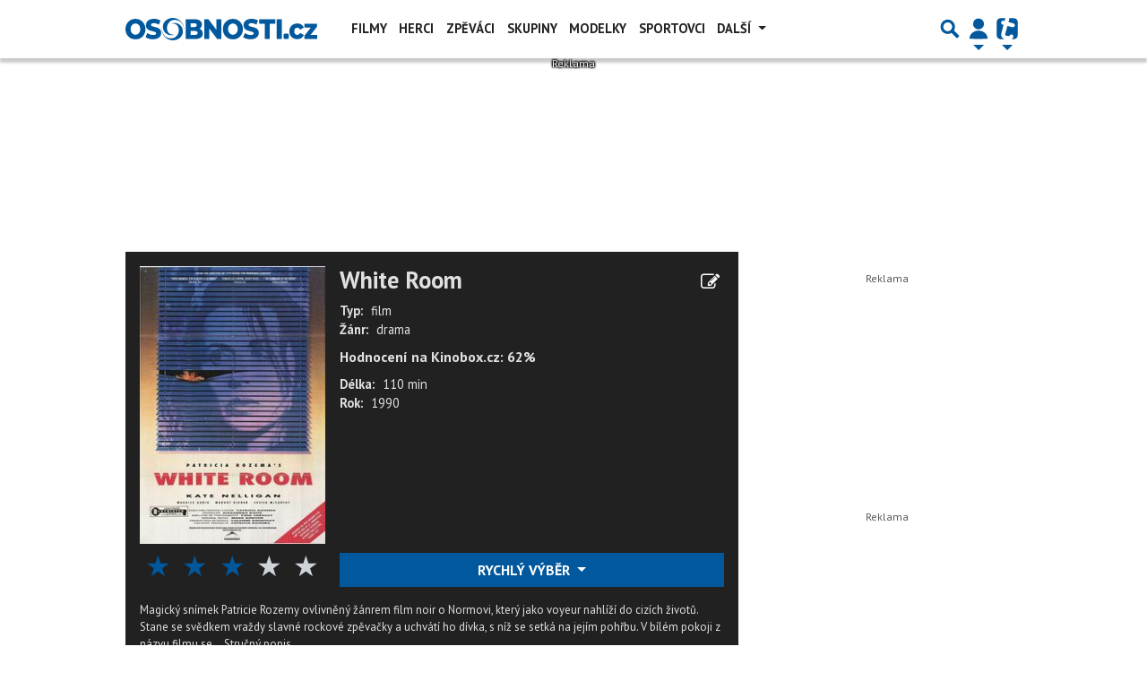

--- FILE ---
content_type: text/html; charset=utf-8
request_url: https://film.osobnosti.cz/white-room-17808
body_size: 31863
content:
<!DOCTYPE html>
<html lang="cs" class="">
<head>
	<meta charset="UTF-8">
	<title>White Room | OSOBNOSTI.CZ</title>
	<meta http-equiv="x-ua-compatible" content="IE=edge">
	<meta name="robots" content="index, follow, max-image-preview:large, max-snippet:-1, max-video-preview:-1">
	<meta name="viewport" content="width=device-width, initial-scale=1">
	<meta name="keywords" content="White Room, celebrity, osobnosti, herci, herečky, modelky, zpěváci, zpěvačky, filmy, hudební skupiny, fotogalerie, vztahy, narozeniny, bulvár">
	<meta name="description" content="Profil Filmu White Room">
	<meta property="og:site_name" content="OSOBNOSTI.CZ" >
	<meta property="og:title" content="White Room | OSOBNOSTI.CZ">
	<meta property="og:description" content="Profil Filmu White Room">
	<meta property="og:type" content="movie">
	<meta property="og:url" content="https://film.osobnosti.cz/white-room-17808">
	<meta property="og:image" content="https://img.osobnosti.cz/film/17808-white-room/white-room.jpg">
	<meta property="og:image:secure_url" content="https://img.osobnosti.cz/film/17808-white-room/white-room.jpg">
	<meta property="og:image:width" content="1200" >
	<meta property="og:image:height" content="675" >
    <meta property="og:image:type" content="image/jpeg">
	<meta property="og:locale" content="cs_CZ">
	<meta name="twitter:site" content="OSOBNOSTI.CZ">
	<meta name="twitter:creator" content="OSOBNOSTI.CZ">
	<link rel="canonical" href="https://film.osobnosti.cz/white-room-17808">
	<link rel="stylesheet" href="https://film.osobnosti.cz/public/assets/app.min.css?v4.0.113">
	<script defer 
		id="app-bundle" 
		data-environment="production" 
		data-version="v4.0.113" 
		src="https://film.osobnosti.cz/public/assets/app.min.js?v4.0.113">
	</script>
	
	

<script>
	window.TISCALI_NAV_SETTINGS = {
		mobileScrollDownHide: true,
		user: {
			service: "osobnosti",
			extraLinks: [],
		},
	};

    var profileUrl = '';

    if (profileUrl) {
        window.TISCALI_NAV_SETTINGS.user.extraLinks.push({ 
            name: "Můj profil",
            url: profileUrl,
            description: 'Přejít na profil uživatele',
            order: 2
        });
    }
</script>



	<style>.main-menu{transition:transform .283s ease-in-out}.main-menu .navbar{box-shadow:0 2px 5px #e2e2e2;padding:.5rem 1rem;z-index:1002}.main-menu .navbar .btn-nav{border:none;height:48px;padding:0;width:32px}.main-menu .navbar .btn-nav:active,.main-menu .navbar .btn-nav:focus{outline:none}.main-menu .navbar .home-btn{display:block;height:48px;margin-bottom:0;margin-right:1rem;padding:0}.main-menu .navbar .home-btn a.home-link{align-items:center;display:flex;height:48px;justify-content:left}.main-menu .navbar .home-btn a.home-link img.logo{display:block;height:40px;width:auto}@media (max-width:539.98px){.main-menu .navbar .home-btn a.home-link img.logo{height:30px}.main-menu .navbar .home-btn{margin-right:0}}.main-menu .navbar .home-btn span.logo-alt{display:block;position:absolute;top:-1000px}.main-menu .navbar label.input-group-text{height:100%;position:absolute;right:0}.main-menu .navbar .main-toggler{color:#b9b9b9;position:relative;z-index:1}.main-menu .navbar .main-toggler .fa{color:#ccc;font-size:28px;line-height:32px}.main-menu .navbar .main-toggler:hover .fa,.main-menu .navbar .main-toggler[aria-expanded=true] .fa{color:#b9b9b9}.main-menu .navbar .main-toggler:not(.collapsed) .fa-bars:before{content:"\f00d"}.main-menu .navbar .main-toggler:not(.collapsed) .hamburger-logo{display:none}.main-menu .navbar .main-toggler:not(.collapsed) .close-logo{display:block}.main-menu .navbar .main-toggler .close-logo,.main-menu .navbar .main-toggler .hamburger-logo{clip-rule:evenodd;fill-rule:evenodd;height:32px;image-rendering:optimizeQuality;margin:0 auto;shape-rendering:geometricPrecision;text-rendering:geometricPrecision;width:32px}.main-menu .navbar .main-toggler .close-logo .close-logo-path,.main-menu .navbar .main-toggler .close-logo .hamburger-logo-path,.main-menu .navbar .main-toggler .hamburger-logo .close-logo-path,.main-menu .navbar .main-toggler .hamburger-logo .hamburger-logo-path{fill:#ccc;stroke:#ccc}.main-menu .navbar .main-toggler .close-logo{display:none}.main-menu .navbar .main-toggler:hover .close-logo .close-logo-path,.main-menu .navbar .main-toggler:hover .close-logo .hamburger-logo-path,.main-menu .navbar .main-toggler:hover .hamburger-logo .close-logo-path,.main-menu .navbar .main-toggler:hover .hamburger-logo .hamburger-logo-path,.main-menu .navbar .main-toggler[aria-expanded=true] .close-logo .close-logo-path,.main-menu .navbar .main-toggler[aria-expanded=true] .close-logo .hamburger-logo-path,.main-menu .navbar .main-toggler[aria-expanded=true] .hamburger-logo .close-logo-path,.main-menu .navbar .main-toggler[aria-expanded=true] .hamburger-logo .hamburger-logo-path{fill:#b9b9b9;stroke:#b9b9b9}.main-menu .navbar .menu-social-links,.main-menu .navbar .navbar-social-links{display:flex}.main-menu .navbar .menu-social-links a,.main-menu .navbar .navbar-social-links a{align-items:center;display:flex;height:30px;justify-content:center;margin-right:5px;width:30px}.main-menu .navbar .menu-social-links a:active,.main-menu .navbar .menu-social-links a:hover,.main-menu .navbar .navbar-social-links a:active,.main-menu .navbar .navbar-social-links a:hover{text-decoration:none}.main-menu .navbar .navbar-social-links{position:absolute;right:10px}@media only screen and (max-width:1400px){.main-menu .navbar .navbar-social-links{display:none}}.main-menu .navbar .menu-social-links{padding:.75rem}.main-menu .navbar .menu-social-links a{margin-right:7px}.main-menu .tiscali-dropdown-btn{color:#b9b9b9;position:relative}.main-menu .tiscali-dropdown-btn>.tiscali-logo{clip-rule:evenodd;fill-rule:evenodd;height:32px;image-rendering:optimizeQuality;margin:0 auto;shape-rendering:geometricPrecision;text-rendering:geometricPrecision;width:32px}.main-menu .tiscali-dropdown-btn>.tiscali-logo .tiscali-logo-path{fill:#ccc}.main-menu .tiscali-dropdown-btn:after{border-top-color:#b9b9b9;content:"";position:absolute}.main-menu .tiscali-dropdown-btn:after,.main-menu .tiscali-dropdown-btn:hover:after,.main-menu .tiscali-dropdown-btn[aria-expanded=true]:after{bottom:0;left:50%;margin:0;opacity:1;transform:translateX(-50%)}.main-menu .tiscali-dropdown-btn:hover[aria-expanded=true]:after,.main-menu .tiscali-dropdown-btn[aria-expanded=true][aria-expanded=true]:after{border-bottom:.3em solid #b9b9b9;border-top:0;opacity:1}.main-menu .tiscali-dropdown-btn:hover>.tiscali-logo .tiscali-logo-path,.main-menu .tiscali-dropdown-btn[aria-expanded=true]>.tiscali-logo .tiscali-logo-path{fill:#b9b9b9}.main-menu .tiscali-nav{background:#fff;box-shadow:0 1px 1px #e2e2e2;position:relative;z-index:1001}.main-menu .tiscali-nav .navbar-nav{align-items:start;flex-direction:row;flex-wrap:wrap}.main-menu .tiscali-nav .navbar-nav .nav-link{align-items:center;color:#212529;display:flex;font-family:Overpass,sans-serif;font-size:17px;line-height:24px;padding:.25rem .5rem;white-space:nowrap}.main-menu .tiscali-nav .navbar-nav .nav-link .tiscali-icon{display:block;transform:scale(.75)}.main-menu .tiscali-nav .navbar-nav .nav-link .icon-uschovna{background-image:url(https://cdn-static.tiscali.cz/tiscali-nav/tiscali-fav-1767866960545.png);background-position:0 0;height:32px;width:32px}.main-menu .tiscali-nav .navbar-nav .nav-link .icon-karaoketexty{background-image:url(https://cdn-static.tiscali.cz/tiscali-nav/tiscali-fav-1767866960545.png);background-position:-32px 0;height:32px;width:32px}.main-menu .tiscali-nav .navbar-nav .nav-link .icon-nasepenize{background-image:url(https://cdn-static.tiscali.cz/tiscali-nav/tiscali-fav-1767866960545.png);background-position:-64px 0;height:32px;width:32px}.main-menu .tiscali-nav .navbar-nav .nav-link .icon-tiscali{background-image:url(https://cdn-static.tiscali.cz/tiscali-nav/tiscali-fav-1767866960545.png);background-position:-96px 0;height:32px;width:32px}.main-menu .tiscali-nav .navbar-nav .nav-link .icon-osobnosti{background-image:url(https://cdn-static.tiscali.cz/tiscali-nav/tiscali-fav-1767866960545.png);background-position:-128px 0;height:32px;width:32px}.main-menu .tiscali-nav .navbar-nav .nav-link .icon-moulik{background-position:-160px 0}.main-menu .tiscali-nav .navbar-nav .nav-link .icon-moulik,.main-menu .tiscali-nav .navbar-nav .nav-link .icon-nedd{background-image:url(https://cdn-static.tiscali.cz/tiscali-nav/tiscali-fav-1767866960545.png);height:32px;width:32px}.main-menu .tiscali-nav .navbar-nav .nav-link .icon-nedd{background-position:-192px 0}.main-menu .tiscali-nav .navbar-nav .nav-link .icon-games{background-image:url(https://cdn-static.tiscali.cz/tiscali-nav/tiscali-fav-1767866960545.png);background-position:-224px 0;height:32px;width:32px}.main-menu .tiscali-nav .navbar-nav .nav-link .icon-profigamers{background-image:url(https://cdn-static.tiscali.cz/tiscali-nav/tiscali-fav-1767866960545.png);background-position:-256px 0;height:32px;width:32px}.main-menu .tiscali-nav .navbar-nav .nav-link .icon-fights{background-image:url(https://cdn-static.tiscali.cz/tiscali-nav/tiscali-fav-1767866960545.png);background-position:-288px 0;height:32px;width:32px}.main-menu .tiscali-nav .navbar-nav .nav-link .icon-dokina{background-image:url(https://cdn-static.tiscali.cz/tiscali-nav/tiscali-fav-1767866960545.png);background-position:-320px 0;height:32px;width:32px}.main-menu .tiscali-nav .navbar-nav .nav-link .icon-zestolu{background-image:url(https://cdn-static.tiscali.cz/tiscali-nav/tiscali-fav-1767866960545.png);background-position:-352px 0;height:32px;width:32px}.main-menu .tiscali-nav .navbar-nav .nav-link .icon-startupinsider{background-image:url(https://cdn-static.tiscali.cz/tiscali-nav/tiscali-fav-1767866960545.png);background-position:-384px 0;height:32px;width:32px}.main-menu .tiscali-nav .navbar-nav .nav-link .icon-czhity{background-image:url(https://cdn-static.tiscali.cz/tiscali-nav/tiscali-fav-1767866960545.png);background-position:-416px 0;height:32px;width:32px}.main-menu .tiscali-nav .navbar-nav .nav-item{width:20%}.main-menu .tiscali-nav .navbar-nav .nav-item:hover{background-color:#f7f7f7}@media (max-width:539.98px){.main-menu .tiscali-nav .navbar-nav .nav-item{width:33.3%}}.main-menu .tiscali-nav .navbar-nav .nav-item{width:50%}@media (min-width:540px){.main-menu .tiscali-nav .navbar-nav .nav-link{font-size:15px}}@media (min-width:1366px){.main-menu .tiscali-nav .navbar-nav{flex-flow:row nowrap;height:auto!important;margin:0;position:relative;top:0}.main-menu .tiscali-nav .navbar-nav.collapsing{display:none;transition:none}.main-menu .tiscali-nav .navbar-nav .nav-item{flex:1 1 auto;width:auto}.main-menu .tiscali-nav .navbar-nav .nav-link{background:none!important;display:block;font-size:12.3px;margin:0;padding:0 .5rem;text-align:center}.main-menu .tiscali-nav .navbar-nav .nav-link .tiscali-icon{display:none}.main-menu .tiscali-nav .navbar-nav .nav-link span.icon-text{display:block;height:24px;line-height:27px}}.main-menu .navbar-collapse.collapsing{transition:height .15s ease-in-out}.main-menu.main-menu-not-top.main-menu-scrolling-bottom{transform:translateY(-100%)}.main-menu .navbar .search-btn{color:#b9b9b9;position:relative}.main-menu .navbar .search-btn .close-logo,.main-menu .navbar .search-btn .search-logo{clip-rule:evenodd;fill-rule:evenodd;height:32px;image-rendering:optimizeQuality;margin:0 auto;shape-rendering:geometricPrecision;text-rendering:geometricPrecision;width:32px}.main-menu .navbar .search-btn .close-logo .close-logo-path,.main-menu .navbar .search-btn .close-logo .search-logo-path,.main-menu .navbar .search-btn .search-logo .close-logo-path,.main-menu .navbar .search-btn .search-logo .search-logo-path{fill:#ccc;stroke:#ccc}.main-menu .navbar .search-btn .close-logo{display:none}.main-menu .navbar .search-btn:hover .close-logo .close-logo-path,.main-menu .navbar .search-btn:hover .close-logo .search-logo-path,.main-menu .navbar .search-btn:hover .search-logo .close-logo-path,.main-menu .navbar .search-btn:hover .search-logo .search-logo-path,.main-menu .navbar .search-btn[aria-expanded=true] .close-logo .close-logo-path,.main-menu .navbar .search-btn[aria-expanded=true] .close-logo .search-logo-path,.main-menu .navbar .search-btn[aria-expanded=true] .search-logo .close-logo-path,.main-menu .navbar .search-btn[aria-expanded=true] .search-logo .search-logo-path{fill:#b9b9b9;stroke:#b9b9b9}.main-menu .search-form{background:transparent;display:flex;flex-wrap:nowrap;height:48px;left:0;opacity:0;pointer-events:none;position:absolute;right:0;top:-64px;transform:translateX(40px);transition:transform .15s,opacity .15s;width:0}.main-menu .search-form .search-bar{flex-grow:1;position:relative}.main-menu .search-form .search-bar .search-input{background:transparent;border:none;border-bottom:1px solid #ccc;font-size:1.25rem}.main-menu .search-form .search-bar .search-input:active,.main-menu .search-form .search-bar .search-input:focus{box-shadow:none}.main-menu .search-form .search-bar .search-autocomplete{background:#fff;border-top:1px solid #ccc;box-shadow:0 3px 4px 0 #e2e2e2;left:0;list-style:none;margin-bottom:0;max-height:65vh;overflow-y:auto;padding:0;position:absolute;top:calc(100% - 1px);width:100%}.main-menu .search-form .search-bar .search-autocomplete li.autocomplete-item{border-bottom:1px solid #252525}.main-menu .search-form .search-bar .search-autocomplete li.autocomplete-item:last-child{border-bottom:none!important}.main-menu .search-form .search-bar .search-autocomplete li.autocomplete-item a{display:inline-block;font-size:1rem;padding:.4rem .75rem;width:100%}.main-menu .search-form .search-bar .search-autocomplete li.autocomplete-item a img{-o-object-fit:contain;object-fit:contain}.main-menu .search-form .search-bar .search-autocomplete li.autocomplete-item.active{background:#f1f1f1}@media (max-width:539.98px){.main-menu .search-form .search-bar .search-autocomplete{box-sizing:content-box;left:-1rem;width:100vw}.main-menu .search-form .search-bar .search-autocomplete li.autocomplete-item a{padding:.4rem 1.75rem}}.main-menu .search-form .search-btn-close{display:block!important}@media (max-width:539.98px){.main-menu .search-form{left:0}}.main-menu.search-active .search-form{display:block;flex:1 0 0;height:auto;opacity:1;pointer-events:all;position:static;top:0;transform:translateX(0);width:auto;z-index:1}.main-menu.search-active .search-btn .search-logo{display:none}.main-menu.search-active .search-btn .close-logo{display:block}.main-menu.search-active .fa-search:before{content:"\f00d"}@media (min-width:948px){.main-menu.search-active .navbar-expand-lg .service-menu{display:none!important}}@media (min-width:1080px){.main-menu.search-active .navbar-expand-xl .service-menu{display:none!important}}@media (max-width:539.98px){.main-menu.search-active .home-btn,.main-menu.search-active .main-toggler,.main-menu.search-active .tiscali-dropdown-btn,.main-menu.search-active .user-btn{display:none!important}}.main-menu.search-active-out .search-form{opacity:0;transform:translateX(40px)}#blur-overlay{backdrop-filter:blur(10px);background:rgba(0,0,0,.6);bottom:0;display:block;left:0;pointer-events:all;position:absolute;right:0;top:0;transition:all 75ms linear;z-index:20}#blur-overlay.blur-hidden{display:none;pointer-events:none}#blur-overlay.blur-visuallyhidden{opacity:0;pointer-events:none}.main-menu .navbar .user-btn>.user-logo{clip-rule:evenodd;fill-rule:evenodd;height:24px;image-rendering:optimizeQuality;shape-rendering:geometricPrecision;text-rendering:geometricPrecision;width:24px}.main-menu .navbar .user-btn>.user-logo .user-logo-path{fill:#ccc}.main-menu .navbar .user-btn:after{border-top-color:#b9b9b9;content:"";position:absolute}.main-menu .navbar .user-btn:after,.main-menu .navbar .user-btn:hover:after,.main-menu .navbar .user-btn[aria-expanded=true]:after{bottom:0;left:50%;margin:0;opacity:1;transform:translateX(-50%)}.main-menu .navbar .user-btn:hover[aria-expanded=true]:after,.main-menu .navbar .user-btn[aria-expanded=true][aria-expanded=true]:after{border-bottom:.3em solid #b9b9b9;border-top:0;opacity:1}.main-menu .navbar .user-btn:hover>.user-logo .user-logo-path,.main-menu .navbar .user-btn[aria-expanded=true]>.user-logo .user-logo-path{fill:#b9b9b9}.main-menu .navbar .user-btn{color:#b9b9b9;position:relative}.main-menu .navbar .user-btn .user-logo{clip-rule:evenodd;fill-rule:evenodd;height:32px;image-rendering:optimizeQuality;margin:0 auto;shape-rendering:geometricPrecision;text-rendering:geometricPrecision;width:32px}.main-menu .navbar .user-btn .user-logo .user-logo-path{fill:#ccc;stroke:#ccc}.main-menu .navbar .user-btn .user-logo img{border-radius:4px;height:24px;margin:4px;width:24px}.main-menu .navbar .user-btn:hover .user-logo .user-logo-path,.main-menu .navbar .user-btn[aria-expanded=true] .user-logo .user-logo-path{fill:#b9b9b9;stroke:#b9b9b9}.main-menu .navbar .user-btn.show-notif-badge:before{background:#c00;border-radius:50%;color:#fff;content:"!";display:inline-block;font-family:monospace;font-size:.5rem;font-weight:700;height:12px;line-height:12px;padding:0;position:absolute;right:3px;top:26px;width:12px;z-index:1}.main-menu .tiscali-user{position:relative;z-index:1001}@media (max-width:947.98px){.main-menu .tiscali-user{max-width:100%!important;width:100%!important}}.main-menu .tiscali-user .navbar-nav{align-items:start;flex-direction:row;flex-wrap:wrap}@media (min-width:1366px){.main-menu .tiscali-user .navbar-nav{flex-flow:row nowrap;height:auto!important;margin:0;position:relative;top:0}.main-menu .tiscali-user .navbar-nav.collapsing{display:none;transition:none}}.main-menu .tiscali-user .navbar-nav .user-box{background:#fff;box-shadow:0 1px 1px #e2e2e2;color:#212529;margin-left:auto;overflow:hidden;width:100%}@media (min-width:540px){.main-menu .tiscali-user .navbar-nav .user-box{width:332px}}.main-menu .tiscali-user .navbar-nav .user-box span.notif-count{background:#c00;border-radius:.5rem;color:#fff;font-family:monospace;padding:0 .25rem;vertical-align:text-bottom}</style>
<script defer src="https://cdn-static.tiscali.cz/tiscali-nav/tiscali-nav.js?1767866960545"></script>
	<meta name="theme-color" content="#ffffff">
	<link rel="previewimage" href="https://img.osobnosti.cz/film/17808-white-room/white-room.jpg">
	
		<script>
			Object.defineProperty(window, "tsVideoConfig", { value: {}, configurable: false });
			Object.defineProperties(window.tsVideoConfig, {
				dispatcherUrl: {
					value: "https://holly.tiscali.cz/api/video_dispatcher/",
					configurable: false,
					writable: false,
				},
				relatedUrl: {
					value: "https://holly.tiscali.cz/api/video_dispatcher/?more=1&category={{category}}&orderBy=published",
					configurable: false,
					writable: false,
				},
				visitVideoUrl: {
					value: "https://holly.tiscali.cz/api/video_visit/",
					configurable: false,
					writable: false,
				},
				adTagUrl: {
					value: undefined,
					configurable: false,
					writable: false,
				},
				blankAdTagUrl: {
					value: undefined,
					configurable: false,
					writable: false,
				},
				showAdvert: {
					value: true,
					configurable: false,
					writable: false,
				},
			});
		</script>
		
	
		<link rel="apple-touch-icon-precomposed" sizes="57x57" href="https://film.osobnosti.cz/public/images/fav/apple-touch-icon-57x57.png">
		<link rel="apple-touch-icon-precomposed" sizes="114x114" href="https://film.osobnosti.cz/public/images/fav/apple-touch-icon-114x114.png">
		<link rel="apple-touch-icon-precomposed" sizes="72x72" href="https://film.osobnosti.cz/public/images/fav/apple-touch-icon-72x72.png">
		<link rel="apple-touch-icon-precomposed" sizes="144x144" href="https://film.osobnosti.cz/public/images/fav/apple-touch-icon-144x144.png">
		<link rel="apple-touch-icon-precomposed" sizes="60x60" href="https://film.osobnosti.cz/public/images/fav/apple-touch-icon-60x60.png">
		<link rel="apple-touch-icon-precomposed" sizes="120x120" href="https://film.osobnosti.cz/public/images/fav/apple-touch-icon-120x120.png">
		<link rel="apple-touch-icon-precomposed" sizes="76x76" href="https://film.osobnosti.cz/public/images/fav/apple-touch-icon-76x76.png">
		<link rel="apple-touch-icon-precomposed" sizes="152x152" href="https://film.osobnosti.cz/public/images/fav/apple-touch-icon-152x152.png">
		<link rel="icon" type="image/png" href="https://film.osobnosti.cz/public/images/fav/favicon-196x196.png" sizes="196x196">
		<link rel="icon" type="image/png" href="https://film.osobnosti.cz/public/images/fav/favicon-96x96.png" sizes="96x96">
		<link rel="icon" type="image/png" href="https://film.osobnosti.cz/public/images/fav/favicon-32x32.png" sizes="32x32">
		<link rel="icon" type="image/png" href="https://film.osobnosti.cz/public/images/fav/favicon-16x16.png" sizes="16x16">
		<link rel="icon" type="image/png" href="https://film.osobnosti.cz/public/images/fav/favicon-128.png" sizes="128x128">
		<meta name="application-name" content="White Room | OSOBNOSTI.CZ">
		<meta name="msapplication-TileColor" content="#FFFFFF">
		<meta name="msapplication-TileImage" content="https://film.osobnosti.cz/public/images/fav/mstile-144x144.png">
		<meta name="msapplication-square70x70logo" content="https://film.osobnosti.cz/public/images/fav/mstile-70x70.png">
		<meta name="msapplication-square150x150logo" content="https://film.osobnosti.cz/public/images/fav/mstile-150x150.png">
		<meta name="msapplication-wide310x150logo" content="https://film.osobnosti.cz/public/images/fav/mstile-310x150.png">
		<meta name="msapplication-square310x310logo" content="https://film.osobnosti.cz/public/images/fav/mstile-310x310.png">
	

	
	    <meta property="fb:app_id" content="342149330975" />
    <meta property="fb:page_id" content="152516607758" />

	<script>
		// zkousim dalsi obrazky ze srcsetu a skoncim u placeholderu
		// je to kvuli XLC => vraci url i kdyz obrazek neexistuje
		onImageTagError = function(err) {
			if (this.srcset) {
				this.dataset.srcset = this.srcset;
				this.srcset = '';
			} else if (this.onerror && this.dataset.srcset) {
				const urls = this.dataset.srcset.split(',').filter(size => !size.includes(this.src));
				this.src = urls.pop().trim().split(' ')[0];
				this.dataset.srcset = urls.join(',')
			} else {
				this.onerror = null;
				this.src = this.dataset.placeholder;
			}
		}
	</script>
	
		<script>
			(function(i,s,o,g,r,a,m){i['GoogleAnalyticsObject']=r;i[r]=i[r]||function(){
			(i[r].q=i[r].q||[]).push(arguments)},i[r].l=1*new Date();a=s.createElement(o),
			m=s.getElementsByTagName(o)[0];a.async=1;a.src=g;m.parentNode.insertBefore(a,m)
			})(window,document,'script','//www.google-analytics.com/analytics.js','ga');

			ga('create', 'UA-5408301-1', 'osobnosti.cz');
			ga('send', 'pageview')
		</script>
		
		<script async src="https://www.googletagmanager.com/gtag/js?id=G-ZNDT3B6WXN"></script>
		<script>
			window.dataLayer = window.dataLayer || [];
			function gtag(){dataLayer.push(arguments);}
			gtag('js', new Date());
			gtag('config', 'G-ZNDT3B6WXN');
		</script>
	

    

    <script src="https://cdn-static.tiscali.cz/general/ga-events.js?v0.0.53"></script>

	<script>(function(){/*

	Copyright The Closure Library Authors.
	SPDX-License-Identifier: Apache-2.0
	*/
	'use strict';var g=function(a){var b=0;return function(){return b<a.length?{done:!1,value:a[b++]}:{done:!0}}},l=this||self,m=/^[\w+/_-]+[=]{0,2}$/,p=null,q=function(){},r=function(a){var b=typeof a;if("object"==b)if(a){if(a instanceof Array)return"array";if(a instanceof Object)return b;var c=Object.prototype.toString.call(a);if("[object Window]"==c)return"object";if("[object Array]"==c||"number"==typeof a.length&&"undefined"!=typeof a.splice&&"undefined"!=typeof a.propertyIsEnumerable&&!a.propertyIsEnumerable("splice"))return"array";
	if("[object Function]"==c||"undefined"!=typeof a.call&&"undefined"!=typeof a.propertyIsEnumerable&&!a.propertyIsEnumerable("call"))return"function"}else return"null";else if("function"==b&&"undefined"==typeof a.call)return"object";return b},u=function(a,b){function c(){}c.prototype=b.prototype;a.prototype=new c;a.prototype.constructor=a};var v=function(a,b){Object.defineProperty(l,a,{configurable:!1,get:function(){return b},set:q})};var y=function(a,b){this.b=a===w&&b||"";this.a=x},x={},w={};var aa=function(a,b){a.src=b instanceof y&&b.constructor===y&&b.a===x?b.b:"type_error:TrustedResourceUrl";if(null===p)b:{b=l.document;if((b=b.querySelector&&b.querySelector("script[nonce]"))&&(b=b.nonce||b.getAttribute("nonce"))&&m.test(b)){p=b;break b}p=""}b=p;b&&a.setAttribute("nonce",b)};var z=function(){return Math.floor(2147483648*Math.random()).toString(36)+Math.abs(Math.floor(2147483648*Math.random())^+new Date).toString(36)};var A=function(a,b){b=String(b);"application/xhtml+xml"===a.contentType&&(b=b.toLowerCase());return a.createElement(b)},B=function(a){this.a=a||l.document||document};B.prototype.appendChild=function(a,b){a.appendChild(b)};var C=function(a,b,c,d,e,f){try{var k=a.a,h=A(a.a,"SCRIPT");h.async=!0;aa(h,b);k.head.appendChild(h);h.addEventListener("load",function(){e();d&&k.head.removeChild(h)});h.addEventListener("error",function(){0<c?C(a,b,c-1,d,e,f):(d&&k.head.removeChild(h),f())})}catch(n){f()}};var ba=l.atob("aHR0cHM6Ly93d3cuZ3N0YXRpYy5jb20vaW1hZ2VzL2ljb25zL21hdGVyaWFsL3N5c3RlbS8xeC93YXJuaW5nX2FtYmVyXzI0ZHAucG5n"),ca=l.atob("WW91IGFyZSBzZWVpbmcgdGhpcyBtZXNzYWdlIGJlY2F1c2UgYWQgb3Igc2NyaXB0IGJsb2NraW5nIHNvZnR3YXJlIGlzIGludGVyZmVyaW5nIHdpdGggdGhpcyBwYWdlLg=="),da=l.atob("RGlzYWJsZSBhbnkgYWQgb3Igc2NyaXB0IGJsb2NraW5nIHNvZnR3YXJlLCB0aGVuIHJlbG9hZCB0aGlzIHBhZ2Uu"),ea=function(a,b,c){this.b=a;this.f=new B(this.b);this.a=null;this.c=[];this.g=!1;this.i=b;this.h=c},F=function(a){if(a.b.body&&!a.g){var b=
	function(){D(a);l.setTimeout(function(){return E(a,3)},50)};C(a.f,a.i,2,!0,function(){l[a.h]||b()},b);a.g=!0}},D=function(a){for(var b=G(1,5),c=0;c<b;c++){var d=H(a);a.b.body.appendChild(d);a.c.push(d)}b=H(a);b.style.bottom="0";b.style.left="0";b.style.position="fixed";b.style.width=G(100,110).toString()+"%";b.style.zIndex=G(2147483544,2147483644).toString();b.style["background-color"]=I(249,259,242,252,219,229);b.style["box-shadow"]="0 0 12px #888";b.style.color=I(0,10,0,10,0,10);b.style.display=
	"flex";b.style["justify-content"]="center";b.style["font-family"]="Roboto, Arial";c=H(a);c.style.width=G(80,85).toString()+"%";c.style.maxWidth=G(750,775).toString()+"px";c.style.margin="24px";c.style.display="flex";c.style["align-items"]="flex-start";c.style["justify-content"]="center";d=A(a.f.a,"IMG");d.className=z();d.src=ba;d.style.height="24px";d.style.width="24px";d.style["padding-right"]="16px";var e=H(a),f=H(a);f.style["font-weight"]="bold";f.textContent=ca;var k=H(a);k.textContent=da;J(a,
	e,f);J(a,e,k);J(a,c,d);J(a,c,e);J(a,b,c);a.a=b;a.b.body.appendChild(a.a);b=G(1,5);for(c=0;c<b;c++)d=H(a),a.b.body.appendChild(d),a.c.push(d)},J=function(a,b,c){for(var d=G(1,5),e=0;e<d;e++){var f=H(a);b.appendChild(f)}b.appendChild(c);c=G(1,5);for(d=0;d<c;d++)e=H(a),b.appendChild(e)},G=function(a,b){return Math.floor(a+Math.random()*(b-a))},I=function(a,b,c,d,e,f){return"rgb("+G(Math.max(a,0),Math.min(b,255)).toString()+","+G(Math.max(c,0),Math.min(d,255)).toString()+","+G(Math.max(e,0),Math.min(f,
	255)).toString()+")"},H=function(a){a=A(a.f.a,"DIV");a.className=z();return a},E=function(a,b){0>=b||null!=a.a&&0!=a.a.offsetHeight&&0!=a.a.offsetWidth||(fa(a),D(a),l.setTimeout(function(){return E(a,b-1)},50))},fa=function(a){var b=a.c;var c="undefined"!=typeof Symbol&&Symbol.iterator&&b[Symbol.iterator];b=c?c.call(b):{next:g(b)};for(c=b.next();!c.done;c=b.next())(c=c.value)&&c.parentNode&&c.parentNode.removeChild(c);a.c=[];(b=a.a)&&b.parentNode&&b.parentNode.removeChild(b);a.a=null};var ia=function(a,b,c,d,e){var f=ha(c),k=function(n){n.appendChild(f);l.setTimeout(function(){f?(0!==f.offsetHeight&&0!==f.offsetWidth?b():a(),f.parentNode&&f.parentNode.removeChild(f)):a()},d)},h=function(n){document.body?k(document.body):0<n?l.setTimeout(function(){h(n-1)},e):b()};h(3)},ha=function(a){var b=document.createElement("div");b.className=a;b.style.width="1px";b.style.height="1px";b.style.position="absolute";b.style.left="-10000px";b.style.top="-10000px";b.style.zIndex="-10000";return b};var K={},L=null;var M=function(){},N="function"==typeof Uint8Array,O=function(a,b){a.b=null;b||(b=[]);a.j=void 0;a.f=-1;a.a=b;a:{if(b=a.a.length){--b;var c=a.a[b];if(!(null===c||"object"!=typeof c||Array.isArray(c)||N&&c instanceof Uint8Array)){a.g=b-a.f;a.c=c;break a}}a.g=Number.MAX_VALUE}a.i={}},P=[],Q=function(a,b){if(b<a.g){b+=a.f;var c=a.a[b];return c===P?a.a[b]=[]:c}if(a.c)return c=a.c[b],c===P?a.c[b]=[]:c},R=function(a,b,c){a.b||(a.b={});if(!a.b[c]){var d=Q(a,c);d&&(a.b[c]=new b(d))}return a.b[c]};
	M.prototype.h=N?function(){var a=Uint8Array.prototype.toJSON;Uint8Array.prototype.toJSON=function(){var b;void 0===b&&(b=0);if(!L){L={};for(var c="ABCDEFGHIJKLMNOPQRSTUVWXYZabcdefghijklmnopqrstuvwxyz0123456789".split(""),d=["+/=","+/","-_=","-_.","-_"],e=0;5>e;e++){var f=c.concat(d[e].split(""));K[e]=f;for(var k=0;k<f.length;k++){var h=f[k];void 0===L[h]&&(L[h]=k)}}}b=K[b];c=[];for(d=0;d<this.length;d+=3){var n=this[d],t=(e=d+1<this.length)?this[d+1]:0;h=(f=d+2<this.length)?this[d+2]:0;k=n>>2;n=(n&
	3)<<4|t>>4;t=(t&15)<<2|h>>6;h&=63;f||(h=64,e||(t=64));c.push(b[k],b[n],b[t]||"",b[h]||"")}return c.join("")};try{return JSON.stringify(this.a&&this.a,S)}finally{Uint8Array.prototype.toJSON=a}}:function(){return JSON.stringify(this.a&&this.a,S)};var S=function(a,b){return"number"!==typeof b||!isNaN(b)&&Infinity!==b&&-Infinity!==b?b:String(b)};M.prototype.toString=function(){return this.a.toString()};var T=function(a){O(this,a)};u(T,M);var U=function(a){O(this,a)};u(U,M);var ja=function(a,b){this.c=new B(a);var c=R(b,T,5);c=new y(w,Q(c,4)||"");this.b=new ea(a,c,Q(b,4));this.a=b},ka=function(a,b,c,d){b=new T(b?JSON.parse(b):null);b=new y(w,Q(b,4)||"");C(a.c,b,3,!1,c,function(){ia(function(){F(a.b);d(!1)},function(){d(!0)},Q(a.a,2),Q(a.a,3),Q(a.a,1))})};var la=function(a,b){V(a,"internal_api_load_with_sb",function(c,d,e){ka(b,c,d,e)});V(a,"internal_api_sb",function(){F(b.b)})},V=function(a,b,c){a=l.btoa(a+b);v(a,c)},W=function(a,b,c){for(var d=[],e=2;e<arguments.length;++e)d[e-2]=arguments[e];e=l.btoa(a+b);e=l[e];if("function"==r(e))e.apply(null,d);else throw Error("API not exported.");};var X=function(a){O(this,a)};u(X,M);var Y=function(a){this.h=window;this.a=a;this.b=Q(this.a,1);this.f=R(this.a,T,2);this.g=R(this.a,U,3);this.c=!1};Y.prototype.start=function(){ma();var a=new ja(this.h.document,this.g);la(this.b,a);na(this)};
	var ma=function(){var a=function(){if(!l.frames.googlefcPresent)if(document.body){var b=document.createElement("iframe");b.style.display="none";b.style.width="0px";b.style.height="0px";b.style.border="none";b.style.zIndex="-1000";b.style.left="-1000px";b.style.top="-1000px";b.name="googlefcPresent";document.body.appendChild(b)}else l.setTimeout(a,5)};a()},na=function(a){var b=Date.now();W(a.b,"internal_api_load_with_sb",a.f.h(),function(){var c;var d=a.b,e=l[l.btoa(d+"loader_js")];if(e){e=l.atob(e);
	e=parseInt(e,10);d=l.btoa(d+"loader_js").split(".");var f=l;d[0]in f||"undefined"==typeof f.execScript||f.execScript("var "+d[0]);for(;d.length&&(c=d.shift());)d.length?f[c]&&f[c]!==Object.prototype[c]?f=f[c]:f=f[c]={}:f[c]=null;c=Math.abs(b-e);c=1728E5>c?0:c}else c=-1;0!=c&&(W(a.b,"internal_api_sb"),Z(a,Q(a.a,6)))},function(c){Z(a,c?Q(a.a,4):Q(a.a,5))})},Z=function(a,b){a.c||(a.c=!0,a=new l.XMLHttpRequest,a.open("GET",b,!0),a.send())};(function(a,b){l[a]=function(c){for(var d=[],e=0;e<arguments.length;++e)d[e-0]=arguments[e];l[a]=q;b.apply(null,d)}})("__d3lUW8vwsKlB__",function(a){"function"==typeof window.atob&&(a=window.atob(a),a=new X(a?JSON.parse(a):null),(new Y(a)).start())});}).call(this);

	window.__d3lUW8vwsKlB__("[base64]");</script>

	
		<script async defer src="https://cdn.performax.cz/yi/openwrap/openwrap_4228_tiscali.js"></script>
	
</head>
<body class="" style="background: #fff;">


<header class="header">
	
		
			

<div class="fixed-top main-menu mh-100 " id="main-menu">
	<nav
		class="navbar navbar-expand-xl navbar-light noselect bg-content">
		<div class="container-fluid">
			
	<h1 class="home-btn navbar-brand order-0">
	<a href="https://www.osobnosti.cz" class="home-link" title="Osobnosti.cz">
		<svg xmlns="http://www.w3.org/2000/svg" xml:space="preserve" height="65" 
		style="shape-rendering:geometricPrecision; text-rendering:geometricPrecision; image-rendering:optimizeQuality; fill-rule:evenodd; clip-rule:evenodd"
		viewBox="0 0 7943 927" xmlns:xlink="http://www.w3.org/1999/xlink" class="logo mb-0"><g id="svg-logo-osobnosti">
			<path fill="#01589d" fill-rule="nonzero" d="M1720 445c-6-104 28-195 102-275 56-66 141-94 255-87 107 11 189 52 245 122 74 91 107 200 99 328 4-22 6-46 6-69 0-256-207-464-462-464-120 0-228 46-310 120-33 36-61 77-81 121-31 74-31 160 0 258 35 87 99 152 194 195 109 37 204 33 284-12-62 19-124 17-186-7-89-39-137-116-146-230zm490 37c6 104-27 195-101 275-57 65-141 94-256 87-107-10-189-51-245-122-74-90-106-200-99-328-3 22-5 46-5 70 0 256 206 463 462 463 119 0 228-45 309-120 34-36 61-77 81-121 31-74 31-160 0-258-34-87-99-152-194-195-109-37-204-33-284 12 62-19 125-17 186 7 89 39 138 116 146 230zm4499 388c32 0 57-25 57-57V708c0-32-25-57-57-57h-105c-32 0-57 25-57 57v105c0 32 25 57 57 57h105zm-5559 16c-60 0-119-8-176-24-57-17-103-38-139-65l70-171c33 24 72 44 116 58 44 15 87 22 130 22 82 0 121-22 121-67 0-23-12-41-34-52-23-12-61-23-111-36-56-13-103-27-141-42-37-15-70-39-97-72s-40-78-40-135c0-50 12-95 37-135 24-40 62-72 111-95 50-23 110-35 182-35 49 0 97 6 145 18 47 12 89 30 126 52l-65 171c-72-42-140-62-207-62-42 0-72 7-92 20-19 13-28 32-28 53 0 22 11 37 34 48 22 11 59 22 110 34 57 13 103 27 141 42 37 15 70 39 97 72 27 32 41 77 41 134 0 49-12 93-37 133-25 39-62 71-111 95-50 23-111 35-181 35zm-735 0c-79 0-150-18-212-54-63-37-112-87-148-151C19 616 1 544 1 463s18-153 54-217c36-65 85-115 148-151 62-37 133-55 212-55s150 18 212 55c63 37 112 87 148 151 37 64 54 136 54 217s-17 153-54 218c-36 64-85 115-148 151-62 36-133 54-212 54zm0-191c37 0 72-10 102-29 31-19 55-47 72-82s27-76 27-121c0-46-9-86-27-121-17-35-42-62-72-82-31-19-65-28-102-28s-72 9-102 28c-31 20-55 47-72 82-17 36-27 76-27 121 0 46 9 87 27 121 17 36 42 63 72 82 31 19 65 29 102 29zm2650-250c42 17 76 42 100 77 24 34 36 76 36 125 0 72-26 126-78 166-52 38-129 58-228 58h-403V57h381c95 0 168 19 217 57 50 38 75 90 75 156 0 38-9 73-26 104s-42 55-74 72zm-364-223v157h145c71 0 106-27 106-80 0-52-36-77-106-77h-145zm176 482c74 0 111-27 111-83 0-55-37-82-111-82h-176v166h176zM3973 56v814h-174l-329-434v434h-207V56h174l329 433V56h206zm478 830c-79 0-150-18-212-54-63-37-112-87-148-151-36-65-54-137-54-218s18-153 54-217c36-65 85-115 148-151 62-37 133-55 212-55s150 18 213 55c62 37 111 87 147 151 37 64 54 136 54 217s-17 153-54 218c-36 64-85 115-147 151-63 36-134 54-213 54zm0-191c37 0 72-10 102-29 31-19 55-47 72-82s27-76 27-121c0-46-9-86-27-121-17-35-42-62-72-82-31-19-65-28-102-28s-72 9-102 28c-30 20-55 47-72 82-17 36-27 76-27 121 0 46 9 87 27 121 17 36 42 63 72 82 31 19 65 29 102 29zm740 191c-60 0-119-8-176-24-57-17-103-38-138-65l69-171c33 24 72 44 116 58 44 15 87 22 131 22 81 0 121-22 121-67 0-23-11-41-34-52-23-12-60-23-111-36-56-13-103-27-141-42-37-15-70-39-96-72-27-33-41-78-41-135 0-50 12-95 37-135s62-72 111-95 110-35 181-35c49 0 97 6 145 18 47 12 89 30 126 52l-65 171c-71-42-140-62-206-62-42 0-73 7-92 20s-28 32-28 53c0 22 11 37 34 48 22 11 59 22 110 34 57 13 104 27 141 42s70 39 97 72c27 32 41 77 41 134 0 49-12 93-37 133-25 39-62 71-111 95-50 23-110 35-181 35zm578-648h-229V56h668v182h-228v632h-211V238zm497-182h210v814h-210V56zm851 824c-64 0-121-13-171-42-51-28-90-67-118-116-27-50-42-106-42-169 0-62 14-119 42-168s67-87 118-115c51-27 107-42 171-42 66 0 121 16 170 46 47 31 81 73 101 127l-156 87c-27-57-65-85-115-85-37 0-67 13-90 40-24 27-36 62-36 109s12 85 36 111c23 27 53 40 90 40 50 0 88-28 115-85l156 87c-20 54-53 96-101 127s-104 46-170 46zm826-176v166h-532V739l267-336h-260V239h514v129l-267 336h278z"/>
		</g></svg>
	</a>
	<span class="logo-alt">White Room | OSOBNOSTI.CZ</span>
</h1>


			<div class="mr-auto me-auto order-1 order-xl-2"></div>

			
			<form id="nav-search-form" action="https://www.osobnosti.cz/hledani/" method="GET" autocomplete="off"
				class="search-form form-inline">
				<div class="form-group m-0 search-bar mr-3 me-3">
					<input type="text" class="form-control w-100 search-input" name="q"
						placeholder="Zadejte hledaný výraz..." value="">
					<ul class="search-autocomplete d-none" data-suggest-url="https://www.osobnosti.cz/hledani/ajax/suggest/">
					</ul>
				</div>
			</form>
			<button class="search-btn btn-nav navbar-toggler d-block invisible order-4 order-xl-5 ga-click" type="button"
				aria-controls="nav-search-form" aria-expanded="false" aria-label="Přepnout hledání" data-ga-category="navigation" 
				data-ga-action="nav-search-toggle">
				
					<svg class="search-logo" xmlns="http://www.w3.org/2000/svg" fill-rule="evenodd" clip-rule="evenodd" image-rendering="optimizeQuality" shape-rendering="geometricPrecision" text-rendering="geometricPrecision" viewBox="0 0 937 937">
  <defs/>
  <path class="search-logo-path" fill="#ccc" d="M602 526l175 176-5 9c-14 28-37 52-65 65l-9 5-175-174c-37 23-79 35-123 35-130 0-236-106-236-236s106-236 236-236 236 106 236 236c0 42-11 84-33 120zm-59-119c0-79-64-144-144-144-79 0-144 64-144 144 0 79 64 144 144 144 79 0 144-64 144-144z"/>
  <path fill="none" d="M0 0h937v937H0z"/>
</svg>

					<svg class="close-logo" xmlns="http://www.w3.org/2000/svg" fill-rule="evenodd" clip-rule="evenodd" image-rendering="optimizeQuality" shape-rendering="geometricPrecision" text-rendering="geometricPrecision" viewBox="0 0 625 625">
  <defs/>
  <path class="close-logo-path" fill="#ccc" d="M256 313l-99-99 5-10c9-18 24-33 42-42l10-5 100 100 100-100 10 5c18 9 33 24 42 42l5 10-99 99 99 99-5 10c-9 18-24 33-42 42l-10 5-100-100-100 100-10-5c-18-9-33-24-42-42l-5-10 99-99z"/>
  <path fill="none" d="M0 0h625v625H0z"/>
</svg>

				
			</button>
			

			
	
			<button class="user-btn dropdown-toggle btn-nav d-block invisible navbar-toggler collapsed order-4 order-xl-5 ga-click" 
				type="button" aria-controls="tiscali-user" aria-expanded="false" aria-label="Přepnout navigaci"
				data-ga-category="navigation" data-ga-action="nav-user-toggle" data-bs-target="#tiscali-user">
				<svg class="user-logo" xmlns="http://www.w3.org/2000/svg" fill-rule="evenodd" clip-rule="evenodd" image-rendering="optimizeQuality" shape-rendering="geometricPrecision" text-rendering="geometricPrecision" viewBox="0 0 2494 2494">
  <defs/>
  <path class="user-logo-path" fill="#ccc" d="M773 830c0-262 213-474 474-474 262 0 474 213 474 474 0 262-213 474-474 474-262 0-474-213-474-474zM457 2119c0-388 355-703 791-703s791 315 791 703c-511 26-1069 26-1580 0h-2z"/>
  <path fill="none" d="M0 0h2494v2494H0z"/>
</svg>

			</button>
			


			<button class="navbar-toggler main-toggler order-last order-last btn-nav collapsed invisible ga-click" type="button" 
				aria-controls="navbar-target" aria-expanded="false" data-target="" aria-label="Toggle navigation"
				data-ga-category="navigation" data-ga-action="nav-menu-toggle" data-bs-target="#navbar-target">
				
					<svg class="hamburger-logo" xmlns="http://www.w3.org/2000/svg" fill-rule="evenodd" clip-rule="evenodd" image-rendering="optimizeQuality" shape-rendering="geometricPrecision" text-rendering="geometricPrecision" viewBox="0 0 1073 1073">
  <defs/>
  <path class="hamburger-logo-path" fill="#ccc" d="M198 706c-11 37-11 77 0 113h676c11-37 11-77 0-113H198zm0-226c-11 37-11 77 0 113h676c11-37 11-77 0-113H198zm0-226c-11 37-11 77 0 113h676c11-37 11-77 0-113H198z"/>
  <path fill="none" d="M0 0h1073v1073H0z"/>
</svg>

					<svg class="close-logo" xmlns="http://www.w3.org/2000/svg" fill-rule="evenodd" clip-rule="evenodd" image-rendering="optimizeQuality" shape-rendering="geometricPrecision" text-rendering="geometricPrecision" viewBox="0 0 625 625">
  <defs/>
  <path class="close-logo-path" fill="#ccc" d="M256 313l-99-99 5-10c9-18 24-33 42-42l10-5 100 100 100-100 10 5c18 9 33 24 42 42l5 10-99 99 99 99-5 10c-9 18-24 33-42 42l-10 5-100-100-100 100-10-5c-18-9-33-24-42-42l-5-10 99-99z"/>
  <path fill="none" d="M0 0h625v625H0z"/>
</svg>

				
			</button>

			<button class="tiscali-dropdown-btn dropdown-toggle btn-nav d-block invisible navbar-toggler order-4 order-xl-5 ga-click collapsed"
				type="button" aria-controls="tiscali-nav" aria-expanded="false" data-bs-target="#tiscali-nav"
				aria-label="Přepnout navigaci" data-ga-category="navigation" data-ga-action="nav-sites-toggle">
				<svg class="tiscali-logo" xmlns="http://www.w3.org/2000/svg" fill-rule="evenodd" clip-rule="evenodd" image-rendering="optimizeQuality" shape-rendering="geometricPrecision" text-rendering="geometricPrecision" viewBox="0 0 3764 3764">
  <defs/>
  <path class="tiscali-logo-path" fill="#ccc" d="M986 510h653c-6 16-11 32-15 49l-85 317-55-15c-33-9-67-16-100-22h-4c-145-18-250 48-288 190-51 192 88 296 257 341l55 15-256 955c-24 91-54 201-61 295-8 110 11 219 63 316 77 144 196 241 338 304H987c-262 0-476-214-476-476V987c0-262 214-476 476-476zm1165 0h627c262 0 476 214 476 476v1792c0 262-214 476-476 476h-286c90-74 162-166 193-281 19-70 9-139-29-201-37-62-92-103-162-122-132-35-236 19-305 133-19 32-50 73-88 84-35 6-109-12-141-21l-192-51c-45-12-138-42-151-96-9-38 28-181 38-220l257-959 564 151c32 9 65 14 98 17 146 21 256-39 295-184 12-46 16-95 2-141v-2c-37-114-151-169-258-198l-564-151 85-317c17-63 25-127 18-185z"/>
  <path fill="none" d="M0 0h3764v3764H0z"/>
</svg>

			</button>

			<div class="collapse navbar-collapse order-last order-xl-1 service-menu"
				id="navbar-target" data-bs-parent="#main-menu">
				<ul class="navbar-nav text-uppercase 
ms-3 me-auto
">
					

		<li class="nav-item">
			<a class="nav-link h4"
				
					data-ga-category="navigation" data-ga-action="nav-link"
				
				href="https://www.osobnosti.cz/filmy.php" title="Kategorie Filmy">
				Filmy
			</a>
			
		</li>
	
		<li class="nav-item">
			<a class="nav-link h4"
				
					data-ga-category="navigation" data-ga-action="nav-link"
				
				href="https://www.osobnosti.cz/herci.php" title="Kategorie herci">
				Herci
			</a>
			
		</li>
	
		<li class="nav-item">
			<a class="nav-link h4"
				
					data-ga-category="navigation" data-ga-action="nav-link"
				
				href="https://www.osobnosti.cz/zpevaci.php" title="Kategorie zpěváci">
				Zpěváci
			</a>
			
		</li>
	
		<li class="nav-item">
			<a class="nav-link h4"
				
					data-ga-category="navigation" data-ga-action="nav-link"
				
				href="https://www.hudebniskupiny.cz" title="Kategorie hudení skupiny">
				Skupiny
			</a>
			
		</li>
	
		<li class="nav-item">
			<a class="nav-link h4"
				
					data-ga-category="navigation" data-ga-action="nav-link"
				
				href="https://www.osobnosti.cz/modelky.php" title="Kategorie modelky">
				Modelky
			</a>
			
		</li>
	
		<li class="nav-item">
			<a class="nav-link h4"
				
					data-ga-category="navigation" data-ga-action="nav-link"
				
				href="https://www.osobnosti.cz/sportovci.php" title="Kategorie sportovci">
				Sportovci
			</a>
			
		</li>
	
		<li class="nav-item dropdown">
			<a class="nav-link h4 dropdown-toggle"
				
					id="nav-dropdown-7" data-bs-toggle="dropdown" aria-haspopup="true" aria-expanded="false"
				
				href="#" title="Další kategorie">
				Další
			</a>
			
				<div class="dropdown-menu" aria-labelledby="nav-dropdown-7">
					
						<a class="dropdown-item"
							data-ga-category="navigation" data-ga-action="nav-link"
							href="https://www.spisovatele.cz" title="Kategorie spisovatelé">
							Spisovatelé
						</a>
					
						<a class="dropdown-item"
							data-ga-category="navigation" data-ga-action="nav-link"
							href="https://www.panovnici.cz" title="Kategorie panovníci">
							Panovníci
						</a>
					
						<a class="dropdown-item"
							data-ga-category="navigation" data-ga-action="nav-link"
							href="https://www.financnici.cz" title="Kategorie finančníci">
							Finančníci
						</a>
					
				</div>
			
		</li>
	

				</ul>
			</div>
		</div>
		<div class="navbar-social-links">
			
		</div>
	</nav>
	<nav class="tiscali-nav">
		<ul class="navbar-nav collapse navbar-collapse" id="tiscali-nav" data-bs-parent="#main-menu">
			
			
			
				<li class="nav-item">
					<a class="nav-link" href="https://www.tiscali.cz/" data-ga-category="external" data-ga-action="nav-link" title="Jeden z nejznámějších a nejdéle fungujících českých informačních portálů">
						<span class="icon-wrap">
							<span class="tiscali-icon icon-tiscali"></span>
						</span>
						<span class="icon-text">Tiscali.cz</span>
					</a>
				</li>
			
			
				<li class="nav-item">
					<a class="nav-link" href="https://zpravy.tiscali.cz/" data-ga-category="external" data-ga-action="nav-link" title="Kompletní denní zpravodajství z domova i ze zahraničí">
						<span class="icon-wrap">
							<span class="tiscali-icon icon-tiscali"></span>
						</span>
						<span class="icon-text">Zprávy</span>
					</a>
				</li>
			
			
				<li class="nav-item">
					<a class="nav-link" href="https://sport.tiscali.cz/" data-ga-category="external" data-ga-action="nav-link" title="Sportovní zprávy a videa z celého světa">
						<span class="icon-wrap">
							<span class="tiscali-icon icon-tiscali"></span>
						</span>
						<span class="icon-text">Sport</span>
					</a>
				</li>
			
			
				<li class="nav-item">
					<a class="nav-link" href="https://zeny.tiscali.cz/" data-ga-category="external" data-ga-action="nav-link" title="Magazín plný zajímavostí pro ženy">
						<span class="icon-wrap">
							<span class="tiscali-icon icon-tiscali"></span>
						</span>
						<span class="icon-text">Ženy</span>
					</a>
				</li>
			
			
				<li class="nav-item">
					<a class="nav-link" href="https://cestovani.tiscali.cz/" data-ga-category="external" data-ga-action="nav-link" title="V cestovatelské sekci Tiscali.cz nabízíme pro každého něco">
						<span class="icon-wrap">
							<span class="tiscali-icon icon-tiscali"></span>
						</span>
						<span class="icon-text">Cestování</span>
					</a>
				</li>
			
			
				<li class="nav-item">
					<a class="nav-link" href="https://games.tiscali.cz/" data-ga-category="external" data-ga-action="nav-link" title="Český herní web se zaměřením na počítačové hry a videohry">
						<span class="icon-wrap">
							<span class="tiscali-icon icon-games"></span>
						</span>
						<span class="icon-text">Games.cz</span>
					</a>
				</li>
			
			
				<li class="nav-item">
					<a class="nav-link" href="https://www.profigamers.cz/" data-ga-category="external" data-ga-action="nav-link" title="Web věnovaný esportu a esportovým hrám">
						<span class="icon-wrap">
							<span class="tiscali-icon icon-profigamers"></span>
						</span>
						<span class="icon-text">Profigamers.cz</span>
					</a>
				</li>
			
			
				<li class="nav-item">
					<a class="nav-link" href="https://www.zestolu.cz/" data-ga-category="external" data-ga-action="nav-link" title="ZeStolu.cz je zpravodajský a databázový web o deskových hrách, wargamingu a stolních hrách na hrdiny neboli TTRPG.">
						<span class="icon-wrap">
							<span class="tiscali-icon icon-zestolu"></span>
						</span>
						<span class="icon-text">ZeStolu.cz</span>
					</a>
				</li>
			
			
				<li class="nav-item">
					<a class="nav-link" href="https://www.osobnosti.cz/" data-ga-category="external" data-ga-action="nav-link" title="Největší databáze filmů a osobností">
						<span class="icon-wrap">
							<span class="tiscali-icon icon-osobnosti"></span>
						</span>
						<span class="icon-text">Osobnosti.cz</span>
					</a>
				</li>
			
			
				<li class="nav-item">
					<a class="nav-link" href="https://www.karaoketexty.cz/" data-ga-category="external" data-ga-action="nav-link" title="Na tomto serveru naleznete především texty písní českých a zahraničních interpretů">
						<span class="icon-wrap">
							<span class="tiscali-icon icon-karaoketexty"></span>
						</span>
						<span class="icon-text">Karaoketexty.cz</span>
					</a>
				</li>
			
			
				<li class="nav-item">
					<a class="nav-link" href="https://www.uschovna.cz/" data-ga-category="external" data-ga-action="nav-link" title="Posílejte soubory do 30 GB snadno, bezpečně a neomezenou rychlostí">
						<span class="icon-wrap">
							<span class="tiscali-icon icon-uschovna"></span>
						</span>
						<span class="icon-text">Úschovna.cz</span>
					</a>
				</li>
			
			
				<li class="nav-item">
					<a class="nav-link" href="https://nedd.tiscali.cz/" data-ga-category="external" data-ga-action="nav-link" title="Výběr zajímavostí a novinek ze světa vědy a vědeckého výzkumu">
						<span class="icon-wrap">
							<span class="tiscali-icon icon-nedd"></span>
						</span>
						<span class="icon-text">Nedd.cz</span>
					</a>
				</li>
			
			
				<li class="nav-item">
					<a class="nav-link" href="https://www.moulik.cz/" data-ga-category="external" data-ga-action="nav-link" title="Web o domácích mazlíčcích a volně žijících zvířatech z celého světa">
						<span class="icon-wrap">
							<span class="tiscali-icon icon-moulik"></span>
						</span>
						<span class="icon-text">Moulík.cz</span>
					</a>
				</li>
			
			
				<li class="nav-item">
					<a class="nav-link" href="https://www.fights.cz/" data-ga-category="external" data-ga-action="nav-link" title="Český sportovní web, který se zaměřuje na MMA">
						<span class="icon-wrap">
							<span class="tiscali-icon icon-fights"></span>
						</span>
						<span class="icon-text">Fights.cz</span>
					</a>
				</li>
			
			
				<li class="nav-item">
					<a class="nav-link" href="https://dokina.tiscali.cz/" data-ga-category="external" data-ga-action="nav-link" title="Dokina.cz nabízí nejpřehlednější program kin na českém internetu">
						<span class="icon-wrap">
							<span class="tiscali-icon icon-dokina"></span>
						</span>
						<span class="icon-text">Dokina.cz</span>
					</a>
				</li>
			
			
				<li class="nav-item">
					<a class="nav-link" href="https://czhity.tiscali.cz/" data-ga-category="external" data-ga-action="nav-link" title="Unikátní webový projekt, na kterém najdete texty, akordy, noty a bicí linky k největším českým hitům">
						<span class="icon-wrap">
							<span class="tiscali-icon icon-czhity"></span>
						</span>
						<span class="icon-text">CZhity.cz</span>
					</a>
				</li>
			
			
				<li class="nav-item">
					<a class="nav-link" href="https://www.nasepenize.cz/" data-ga-category="external" data-ga-action="nav-link" title="Finance a vše co s nimi souvisí">
						<span class="icon-wrap">
							<span class="tiscali-icon icon-nasepenize"></span>
						</span>
						<span class="icon-text">Našepeníze.cz</span>
					</a>
				</li>
			
			
				<li class="nav-item">
					<a class="nav-link" href="https://www.startupinsider.cz" data-ga-category="external" data-ga-action="nav-link" title="Web zaměřující se na startupy a dění kolem nich.">
						<span class="icon-wrap">
							<span class="tiscali-icon icon-startupinsider"></span>
						</span>
						<span class="icon-text">StartupInsider.cz</span>
					</a>
				</li>
			
			
		</ul>
	</nav>

	
	<nav class="tiscali-user container px-0">
		<div class="navbar-nav collapse navbar-collapse" id="tiscali-user" data-bs-parent="#main-menu">
			<div class="user-box">
				<p class="text-center m-0 p-2"><i class="fa fa-spinner fa-pulse fa-3x fa-fw"></i></p>
			</div>
		</div>
	</nav>
	
</div>


		
	
	
		
	
		
	<div class="desktop-leader-top container-fluid bbtitle text-center p-0 d-none d-xl-block">
		
		<div id="desktop-leader-top"></div>
	</div>

	

	
</header>

<div id="page-start"></div>

<main class="main-content">
	
	
	<div class="container-fluid bg-content">
		<div class="row g-0 flex-xl-nowrap">
			<div class="col-xl col-xl-fixed-left">

				
	
		<div class="box box-profile bg-dark mb-2 mb-xl-0">
			
			<div class="box-content">
				
		<div class="row g-3 align-items-stretch">
			<div class="box-item-img col col-md-4">
				<a href="/white-room-17808" title="White Room">
					
  	<img class="profile-img w-100" 
				src="https://img.osobnosti.cz/film/17808-white-room/white-room.jpg?1198882800.0"
				onerror="onImageTagError.call(this, event)" 
				data-placeholder="https://www.osobnosti.cz/public/images/placeholder/profile_image_movie.svg" 
                width="214"
				
				style="aspect-ratio: 214 / 321"
				alt="Profilový obrázek - White Room"/>

				</a>
				
					
	
		<div class="star-rating rating btn-group justify-content-between w-100"
			data-id="17808"
			data-type="movie"
			style="background-image: linear-gradient(to right, var(--bs-primary) 57.87234042553192%, var(--bs-gray-400) 57.87234042553192%);">
			
				<button class="star-btn btn btn-link order-5 px-1 py-0 "
					type="button"
					title="Hodnocení 5/5"
					data-rating="5"
					data-ga-category="movie-detail"
					data-ga-action="user-rating-5"
					disabled>★</a>
			
				<button class="star-btn btn btn-link order-4 px-1 py-0 "
					type="button"
					title="Hodnocení 4/5"
					data-rating="4"
					data-ga-category="movie-detail"
					data-ga-action="user-rating-4"
					disabled>★</a>
			
				<button class="star-btn btn btn-link order-3 px-1 py-0 "
					type="button"
					title="Hodnocení 3/5"
					data-rating="3"
					data-ga-category="movie-detail"
					data-ga-action="user-rating-3"
					disabled>★</a>
			
				<button class="star-btn btn btn-link order-2 px-1 py-0 "
					type="button"
					title="Hodnocení 2/5"
					data-rating="2"
					data-ga-category="movie-detail"
					data-ga-action="user-rating-2"
					disabled>★</a>
			
				<button class="star-btn btn btn-link order-1 px-1 py-0 "
					type="button"
					title="Hodnocení 1/5"
					data-rating="1"
					data-ga-category="movie-detail"
					data-ga-action="user-rating-1"
					disabled>★</a>
			
		</div>
	

				
			</div>
			<div class="col d-flex flex-column justify-content-between">
				
	<div>
		<button
			class="btn p-1 float-end"
			title="Upravit profil"
			data-edit="https://www.osobnosti.cz/edit/embed/movie/17808">
			<i class="fa fa-edit text-white fa-lg"></i>
		</button>
		<a href="/white-room-17808" title="White Room" class="h3 d-block mb-2">
			White Room
		</a>
		<dl class="small mb-0">
			
				<dt>Typ:</dt>
				<dd>
					film
					
				</dd>
			
			<dt>Žánr:</dt>
					<dd>drama</dd>
				</dl>

		
			<a href="https://www.kinobox.cz/film/206457-white-room" class="d-block my-2" target="_blank">
				<strong>Hodnocení na Kinobox.cz: 62%</strong>
			</a>
		

		<dl class="small">
			<dt>Délka:</dt>
					<dd>110 min</dd>
			<dt>Rok:</dt>
					<dd>1990</dd>
				</dl>
	</div>

				

	<div class="btn-group w-100 w-md-auto text-nowrap">
		<button type="button" class="btn btn-primary dropdown-toggle" data-bs-toggle="dropdown" aria-haspopup="true" aria-expanded="false">
			Rychlý výběr
		</button>
		<div class="dropdown-menu">
		<a class="dropdown-item" href="/white-room-17808" title="Profil filmu">
				Profil filmu
			</a>
		
			
				<a class="dropdown-item" href="https://diskuse.tiscali.cz/osobnosti/film/white-room-17808/" title="Diskuze">
						Diskuze
					</a>
				
				<a class="dropdown-item" href="https://popis.osobnosti.cz/white-room-17808" title="Stručný popis">
						Stručný popis
					</a>
				
				<a class="dropdown-item" href="https://role.osobnosti.cz/white-room-17808" title="Hrají">
						Hrají
					</a>
				
				<a class="dropdown-item" href="https://filmovy-stab.osobnosti.cz/white-room-17808" title="Filmový štáb">
						Filmový štáb
					</a>
				
		
		</div>
	</div>

			</div>
		</div>
		<div class="btn-bar"></div>
		
			<div class="extra-small mt-3 ">
				Magický snímek Patricie Rozemy ovlivněný žánrem film noir o Normovi, který jako voyeur nahlíží do cizích životů. Stane se svědkem vraždy slavné rockové zpěvačky a uchvátí ho dívka, s níž se setká na jejím pohřbu. V bílém pokoji z názvu filmu se... 
				
					<a href="https://popis.osobnosti.cz/white-room-17808" title="Stručný popis">Stručný popis</a>
					
				
			</div>
		
		
	

	
			</div>
		</div>
	


                
    

                
	
		
	<div class="mobile-leader-top bbtitle text-center py-3 d-block d-xl-none mb-2 mt-3 mt-sm-0">
		
		<div id="mobile-leader-top"></div>
	</div>

	


				
				<div id="desktop-outstream"></div>

				

				

				

				
		<div class="box ">
			
				<div class="box-header">
					
					<h2 class="box-title">
						
							<a href="https://role.osobnosti.cz/white-room-17808" class="box-title-link">Hrají</a>
						
					</h2>
					
					
						<div class="box-controls">
							<a href="#" data-edit="https://www.osobnosti.cz/edit/embed/movie/17808#filmography"><i class="fa fa-film fa-fw"></i> Přidat herce</a>
							<span class="mx-2">|</span> 
							
								<a href="https://role.osobnosti.cz/white-room-17808" title="Zobrazit vše">Zobrazit vše</a>
							
						</div>
					
				</div>
			
			<div class="box-content">
				
					
	<div class="slider ">
		
	<div class="box-item-wrapper row g-3 flex-nowrap overflow-hidden slides">
		
			
				<div class="box-item col-6 col-md-4 col-lg-3 slide">
					
	
			<a href="https://www.osobnosti.cz/kate-nelligan.php" title="Kate Nelligan" class="box-item-link h-100 d-flex flex-column  slide-link">
				<div class="box-item-img">
					
  	<img class="profile-img  lazy-load-s fixed-height" 
				src="https://www.osobnosti.cz/public/images/placeholder/profile_image_celebrity_f.svg" data-src="https://imagebox.cz.osobnosti.cz/foto/kate-nelligan/kate-nelligan.jpg?1119477600.0"
				onerror="onImageTagError.call(this, event)" 
				data-placeholder="https://www.osobnosti.cz/public/images/placeholder/profile_image_celebrity_f.svg" 
                width="214"
				
				style="aspect-ratio: 214 / 321"
				alt="Profilový obrázek - Kate Nelligan"/>

					
						<div class="slider-lazy-preloader"></div>
					
				</div>
				<div class="box-item-info flex-grow-1">
					<h3 class="box-item-title mt-2"><span>Kate Nelligan</span></h3>
					<div class="box-item-subtitle mt-1">Jane</div>
				</div>
			</a>
		

				</div>
			
		
			
				<div class="box-item col-6 col-md-4 col-lg-3 slide">
					
	
			<a href="https://www.osobnosti.cz/margot-kidder.php" title="Margot Kidder" class="box-item-link h-100 d-flex flex-column  slide-link">
				<div class="box-item-img">
					
  	<img class="profile-img  lazy-load-s fixed-height" 
				src="https://www.osobnosti.cz/public/images/placeholder/profile_image_celebrity_f.svg" data-src="https://imagebox.cz.osobnosti.cz/foto/margot-kidder/margot-kidder.jpg?1157234400.0"
				onerror="onImageTagError.call(this, event)" 
				data-placeholder="https://www.osobnosti.cz/public/images/placeholder/profile_image_celebrity_f.svg" 
                width="214"
				
				style="aspect-ratio: 214 / 321"
				alt="Profilový obrázek - Margot Kidder"/>

					
						<div class="slider-lazy-preloader"></div>
					
				</div>
				<div class="box-item-info flex-grow-1">
					<h3 class="box-item-title mt-2"><span>Margot Kidder</span></h3>
					<div class="box-item-subtitle mt-1">Madelaine X</div>
				</div>
			</a>
		

				</div>
			
		
			
				<div class="box-item col-6 col-md-4 col-lg-3 slide">
					
	
			<a href="https://www.osobnosti.cz/ric-11.php" title="Ric Sarabia" class="box-item-link h-100 d-flex flex-column  slide-link">
				<div class="box-item-img">
					
  	<img class="profile-img  lazy-load-s fixed-height" 
				src="https://www.osobnosti.cz/public/images/placeholder/profile_image_celebrity_f.svg" data-src="https://imagebox.cz.osobnosti.cz/foto/ric-11/ric-11.jpg?1385242975.0"
				onerror="onImageTagError.call(this, event)" 
				data-placeholder="https://www.osobnosti.cz/public/images/placeholder/profile_image_celebrity_f.svg" 
                width="214"
				
				style="aspect-ratio: 214 / 321"
				alt="Profilový obrázek - Ric Sarabia"/>

					
						<div class="slider-lazy-preloader"></div>
					
				</div>
				<div class="box-item-info flex-grow-1">
					<h3 class="box-item-title mt-2"><span>Ric Sarabia</span></h3>
					<div class="box-item-subtitle mt-1">Deranged Man</div>
				</div>
			</a>
		

				</div>
			
		
			
				<div class="box-item col-6 col-md-4 col-lg-3 slide">
					
	
			<a href="https://www.osobnosti.cz/barbara-gordon-ii.php" title="Barbara Gordon" class="box-item-link h-100 d-flex flex-column  slide-link">
				<div class="box-item-img">
					
  	<img class="profile-img  lazy-load-s fixed-height" 
				src="https://www.osobnosti.cz/public/images/placeholder/profile_image_celebrity_f.svg" data-src="https://imagebox.cz.osobnosti.cz/foto/barbara-gordon/barbara-gordon.jpg?1415520231.0"
				onerror="onImageTagError.call(this, event)" 
				data-placeholder="https://www.osobnosti.cz/public/images/placeholder/profile_image_celebrity_f.svg" 
                width="214"
				
				style="aspect-ratio: 214 / 321"
				alt="Profilový obrázek - Barbara Gordon"/>

					
						<div class="slider-lazy-preloader"></div>
					
				</div>
				<div class="box-item-info flex-grow-1">
					<h3 class="box-item-title mt-2"><span>Barbara Gordon</span></h3>
					<div class="box-item-subtitle mt-1">paní Gentle</div>
				</div>
			</a>
		

				</div>
			
		
			
				<div class="box-item col-6 col-md-4 col-lg-3 slide">
					
	
			<a href="https://www.osobnosti.cz/maurice-godin.php" title="Maurice Godin" class="box-item-link h-100 d-flex flex-column  slide-link">
				<div class="box-item-img">
					
  	<img class="profile-img  lazy-load-s fixed-height" 
				src="https://www.osobnosti.cz/public/images/placeholder/profile_image_celebrity_m.svg" data-src="https://imagebox.cz.osobnosti.cz/foto/maurice-91/maurice-91.jpg?1448985795.0"
				onerror="onImageTagError.call(this, event)" 
				data-placeholder="https://www.osobnosti.cz/public/images/placeholder/profile_image_celebrity_m.svg" 
                width="214"
				
				style="aspect-ratio: 214 / 321"
				alt="Profilový obrázek - Maurice Godin"/>

					
						<div class="slider-lazy-preloader"></div>
					
				</div>
				<div class="box-item-info flex-grow-1">
					<h3 class="box-item-title mt-2"><span>Maurice Godin</span></h3>
					<div class="box-item-subtitle mt-1">Norm</div>
				</div>
			</a>
		

				</div>
			
		
			
				<div class="box-item col-6 col-md-4 col-lg-3 slide">
					
	
			<a href="https://www.osobnosti.cz/sheila-mccarthy.php" title="Sheila McCarthy" class="box-item-link h-100 d-flex flex-column  slide-link">
				<div class="box-item-img">
					
  	<img class="profile-img  lazy-load-s fixed-height" 
				src="https://www.osobnosti.cz/public/images/placeholder/profile_image_celebrity_f.svg" data-src="https://imagebox.cz.osobnosti.cz/foto/sheila-mccarthy/sheila-mccarthy.jpg?1456815712.0"
				onerror="onImageTagError.call(this, event)" 
				data-placeholder="https://www.osobnosti.cz/public/images/placeholder/profile_image_celebrity_f.svg" 
                width="214"
				
				style="aspect-ratio: 214 / 321"
				alt="Profilový obrázek - Sheila McCarthy"/>

					
						<div class="slider-lazy-preloader"></div>
					
				</div>
				<div class="box-item-info flex-grow-1">
					<h3 class="box-item-title mt-2"><span>Sheila McCarthy</span></h3>
					<div class="box-item-subtitle mt-1">Zelda</div>
				</div>
			</a>
		

				</div>
			
		
			
				<div class="box-item col-6 col-md-4 col-lg-3 slide">
					
	
			<a href="https://www.osobnosti.cz/nicky-guadagni.php" title="Nicky Guadagni" class="box-item-link h-100 d-flex flex-column  slide-link">
				<div class="box-item-img">
					
  	<img class="profile-img  lazy-load-s fixed-height" 
				src="https://www.osobnosti.cz/public/images/placeholder/profile_image_celebrity_f.svg" data-src="https://imagebox.cz.osobnosti.cz/foto/nicky-guadagni/nicky-guadagni.jpg?1542714020.0"
				onerror="onImageTagError.call(this, event)" 
				data-placeholder="https://www.osobnosti.cz/public/images/placeholder/profile_image_celebrity_f.svg" 
                width="214"
				
				style="aspect-ratio: 214 / 321"
				alt="Profilový obrázek - Nicky Guadagni"/>

					
						<div class="slider-lazy-preloader"></div>
					
				</div>
				<div class="box-item-info flex-grow-1">
					<h3 class="box-item-title mt-2"><span>Nicky Guadagni</span></h3>
					<div class="box-item-subtitle mt-1">vypravěč</div>
				</div>
			</a>
		

				</div>
			
		
			
				<div class="box-item col-6 col-md-4 col-lg-3 slide">
					
	
			<a href="https://www.osobnosti.cz/david-ferry-I.php" title="David Ferry" class="box-item-link h-100 d-flex flex-column  slide-link">
				<div class="box-item-img">
					
  	<img class="profile-img  lazy-load-s fixed-height" 
				src="https://www.osobnosti.cz/public/images/placeholder/profile_image_celebrity_m.svg" data-src="https://www.osobnosti.cz/public/images/placeholder/profile_image_celebrity_m.svg?1542367943.0"
				onerror="onImageTagError.call(this, event)" 
				data-placeholder="https://www.osobnosti.cz/public/images/placeholder/profile_image_celebrity_m.svg" 
                width="214"
				
				style="aspect-ratio: 214 / 321"
				alt="Profilový obrázek - David Ferry"/>

					
						<div class="slider-lazy-preloader"></div>
					
				</div>
				<div class="box-item-info flex-grow-1">
					<h3 class="box-item-title mt-2"><span>David Ferry</span></h3>
					<div class="box-item-subtitle mt-1">Record Executive</div>
				</div>
			</a>
		

				</div>
			
		
			
				<div class="box-item col-6 col-md-4 col-lg-3 slide">
					
	
			<a href="https://www.osobnosti.cz/dwayne-mclean.php" title="Dwayne McLean" class="box-item-link h-100 d-flex flex-column  slide-link">
				<div class="box-item-img">
					
  	<img class="profile-img  lazy-load-s fixed-height" 
				src="https://www.osobnosti.cz/public/images/placeholder/profile_image_celebrity_f.svg" data-src="https://www.osobnosti.cz/public/images/placeholder/profile_image_celebrity_f.svg?1208556000.0"
				onerror="onImageTagError.call(this, event)" 
				data-placeholder="https://www.osobnosti.cz/public/images/placeholder/profile_image_celebrity_f.svg" 
                width="214"
				
				style="aspect-ratio: 214 / 321"
				alt="Profilový obrázek - Dwayne McLean"/>

					
						<div class="slider-lazy-preloader"></div>
					
				</div>
				<div class="box-item-info flex-grow-1">
					<h3 class="box-item-title mt-2"><span>Dwayne McLean</span></h3>
					<div class="box-item-subtitle mt-1">Attacker</div>
				</div>
			</a>
		

				</div>
			
		
			
				<div class="box-item col-6 col-md-4 col-lg-3 slide">
					
	
			<a href="https://www.osobnosti.cz/les-19.php" title="Les Rubie" class="box-item-link h-100 d-flex flex-column  slide-link">
				<div class="box-item-img">
					
  	<img class="profile-img  lazy-load-s fixed-height" 
				src="https://www.osobnosti.cz/public/images/placeholder/profile_image_celebrity_f.svg" data-src="https://www.osobnosti.cz/public/images/placeholder/profile_image_celebrity_f.svg?1542928994.0"
				onerror="onImageTagError.call(this, event)" 
				data-placeholder="https://www.osobnosti.cz/public/images/placeholder/profile_image_celebrity_f.svg" 
                width="214"
				
				style="aspect-ratio: 214 / 321"
				alt="Profilový obrázek - Les Rubie"/>

					
						<div class="slider-lazy-preloader"></div>
					
				</div>
				<div class="box-item-info flex-grow-1">
					<h3 class="box-item-title mt-2"><span>Les Rubie</span></h3>
					<div class="box-item-subtitle mt-1">Man with Cow</div>
				</div>
			</a>
		

				</div>
			
		
	</div>

		<div class="slider-controls">
			<div class="slider-button-prev ps-2 pe-3"></div>
			<div class="slider-pagination"></div>
			<div class="slider-button-next ps-3 pe-2"></div>
		</div>
	</div>

				
			</div>
		</div>
	

				
		<div class="box ">
			
				<div class="box-header">
					
					<h2 class="box-title">
						
							<a href="https://filmovy-stab.osobnosti.cz/white-room-17808" class="box-title-link">Filmový štáb</a>
						
					</h2>
					
					
						<div class="box-controls">
							<a href="#" data-edit="https://www.osobnosti.cz/edit/embed/movie/17808#filmography"><i class="fa fa-film fa-fw"></i> Přidat člena štábu</a>
							<span class="mx-2">|</span> 
							
								<a href="https://filmovy-stab.osobnosti.cz/white-room-17808" title="Zobrazit vše">Zobrazit vše</a>
							
						</div>
					
				</div>
			
			<div class="box-content">
				
					
	<div class="slider ">
		
	<div class="box-item-wrapper row g-3 flex-nowrap overflow-hidden slides">
		
			
				<div class="box-item col-6 col-md-4 col-lg-3 slide">
					
	
			<a href="https://www.osobnosti.cz/johann-sebastian-bach.php" title="Johann Sebastian Bach" class="box-item-link h-100 d-flex flex-column  slide-link">
				<div class="box-item-img">
					
  	<img class="profile-img  lazy-load-s fixed-height" 
				src="https://www.osobnosti.cz/public/images/placeholder/profile_image_celebrity_m.svg" data-src="https://imagebox.cz.osobnosti.cz/foto/johann-sebastian-bach/johann-sebastian-bach.jpg?1204930800.0"
				onerror="onImageTagError.call(this, event)" 
				data-placeholder="https://www.osobnosti.cz/public/images/placeholder/profile_image_celebrity_m.svg" 
                width="214"
				
				style="aspect-ratio: 214 / 321"
				alt="Profilový obrázek - Johann Sebastian Bach"/>

					
						<div class="slider-lazy-preloader"></div>
					
				</div>
				<div class="box-item-info flex-grow-1">
					<h3 class="box-item-title mt-2"><span>Johann Sebastian Bach</span></h3>
					<div class="box-item-subtitle mt-1">Hudba</div>
				</div>
			</a>
		

				</div>
			
		
			
				<div class="box-item col-6 col-md-4 col-lg-3 slide">
					
	
			<a href="https://www.osobnosti.cz/patricia-rozema.php" title="Patricia Rozema" class="box-item-link h-100 d-flex flex-column  slide-link">
				<div class="box-item-img">
					
  	<img class="profile-img  lazy-load-s fixed-height" 
				src="https://www.osobnosti.cz/public/images/placeholder/profile_image_celebrity_f.svg" data-src="https://imagebox.cz.osobnosti.cz/foto/patricia-rozema/patricia-rozema.jpg?1208556000.0"
				onerror="onImageTagError.call(this, event)" 
				data-placeholder="https://www.osobnosti.cz/public/images/placeholder/profile_image_celebrity_f.svg" 
                width="214"
				
				style="aspect-ratio: 214 / 321"
				alt="Profilový obrázek - Patricia Rozema"/>

					
						<div class="slider-lazy-preloader"></div>
					
				</div>
				<div class="box-item-info flex-grow-1">
					<h3 class="box-item-title mt-2"><span>Patricia Rozema</span></h3>
					<div class="box-item-subtitle mt-1">RežisérScénářStřihProducent</div>
				</div>
			</a>
		

				</div>
			
		
			
				<div class="box-item col-6 col-md-4 col-lg-3 slide">
					
	
			<a href="https://www.osobnosti.cz/alexandra-39.php" title="Alexandra Raffe" class="box-item-link h-100 d-flex flex-column  slide-link">
				<div class="box-item-img">
					
  	<img class="profile-img  lazy-load-s fixed-height" 
				src="https://www.osobnosti.cz/public/images/placeholder/profile_image_celebrity_f.svg" data-src="https://imagebox.cz.osobnosti.cz/foto/alexandra-39/alexandra-39.jpg?1384339351.0"
				onerror="onImageTagError.call(this, event)" 
				data-placeholder="https://www.osobnosti.cz/public/images/placeholder/profile_image_celebrity_f.svg" 
                width="214"
				
				style="aspect-ratio: 214 / 321"
				alt="Profilový obrázek - Alexandra Raffe"/>

					
						<div class="slider-lazy-preloader"></div>
					
				</div>
				<div class="box-item-info flex-grow-1">
					<h3 class="box-item-title mt-2"><span>Alexandra Raffe</span></h3>
					<div class="box-item-subtitle mt-1">Producent</div>
				</div>
			</a>
		

				</div>
			
		
			
				<div class="box-item col-6 col-md-4 col-lg-3 slide">
					
	
			<a href="https://www.osobnosti.cz/mark-251.php" title="Mark Korven" class="box-item-link h-100 d-flex flex-column  slide-link">
				<div class="box-item-img">
					
  	<img class="profile-img  lazy-load-s fixed-height" 
				src="https://www.osobnosti.cz/public/images/placeholder/profile_image_celebrity_f.svg" data-src="https://imagebox.cz.osobnosti.cz/foto/mark-251/mark-251.jpg?1384463845.0"
				onerror="onImageTagError.call(this, event)" 
				data-placeholder="https://www.osobnosti.cz/public/images/placeholder/profile_image_celebrity_f.svg" 
                width="214"
				
				style="aspect-ratio: 214 / 321"
				alt="Profilový obrázek - Mark Korven"/>

					
						<div class="slider-lazy-preloader"></div>
					
				</div>
				<div class="box-item-info flex-grow-1">
					<h3 class="box-item-title mt-2"><span>Mark Korven</span></h3>
					<div class="box-item-subtitle mt-1">Hudba</div>
				</div>
			</a>
		

				</div>
			
		
			
				<div class="box-item col-6 col-md-4 col-lg-3 slide">
					
	
			<a href="https://www.osobnosti.cz/paul-221.php" title="Paul Sarossy" class="box-item-link h-100 d-flex flex-column  slide-link">
				<div class="box-item-img">
					
  	<img class="profile-img  lazy-load-s fixed-height" 
				src="https://www.osobnosti.cz/public/images/placeholder/profile_image_celebrity_f.svg" data-src="https://www.osobnosti.cz/public/images/placeholder/profile_image_celebrity_f.svg?1542902946.0"
				onerror="onImageTagError.call(this, event)" 
				data-placeholder="https://www.osobnosti.cz/public/images/placeholder/profile_image_celebrity_f.svg" 
                width="214"
				
				style="aspect-ratio: 214 / 321"
				alt="Profilový obrázek - Paul Sarossy"/>

					
						<div class="slider-lazy-preloader"></div>
					
				</div>
				<div class="box-item-info flex-grow-1">
					<h3 class="box-item-title mt-2"><span>Paul Sarossy</span></h3>
					<div class="box-item-subtitle mt-1">Kamera</div>
				</div>
			</a>
		

				</div>
			
		
			
				<div class="box-item col-6 col-md-4 col-lg-3 slide">
					
	
			<a href="https://www.osobnosti.cz/john-1546.php" title="John Pace" class="box-item-link h-100 d-flex flex-column  slide-link">
				<div class="box-item-img">
					
  	<img class="profile-img  lazy-load-s fixed-height" 
				src="https://www.osobnosti.cz/public/images/placeholder/profile_image_celebrity_m.svg" data-src="https://www.osobnosti.cz/public/images/placeholder/profile_image_celebrity_m.svg?1367363465.0"
				onerror="onImageTagError.call(this, event)" 
				data-placeholder="https://www.osobnosti.cz/public/images/placeholder/profile_image_celebrity_m.svg" 
                width="214"
				
				style="aspect-ratio: 214 / 321"
				alt="Profilový obrázek - John Pace"/>

					
						<div class="slider-lazy-preloader"></div>
					
				</div>
				<div class="box-item-info flex-grow-1">
					<h3 class="box-item-title mt-2"><span>John Pace</span></h3>
					<div class="box-item-subtitle mt-1">Asistent režie</div>
				</div>
			</a>
		

				</div>
			
		
			
				<div class="box-item col-6 col-md-4 col-lg-3 slide">
					
	
			<a href="https://www.osobnosti.cz/beth-pasternak.php" title="Beth Pasternak" class="box-item-link h-100 d-flex flex-column  slide-link">
				<div class="box-item-img">
					
  	<img class="profile-img  lazy-load-s fixed-height" 
				src="https://www.osobnosti.cz/public/images/placeholder/profile_image_celebrity_f.svg" data-src="https://www.osobnosti.cz/public/images/placeholder/profile_image_celebrity_f.svg?1512028492.0"
				onerror="onImageTagError.call(this, event)" 
				data-placeholder="https://www.osobnosti.cz/public/images/placeholder/profile_image_celebrity_f.svg" 
                width="214"
				
				style="aspect-ratio: 214 / 321"
				alt="Profilový obrázek - Beth Pasternak"/>

					
						<div class="slider-lazy-preloader"></div>
					
				</div>
				<div class="box-item-info flex-grow-1">
					<h3 class="box-item-title mt-2"><span>Beth Pasternak</span></h3>
					<div class="box-item-subtitle mt-1">Kostýmy</div>
				</div>
			</a>
		

				</div>
			
		
			
				<div class="box-item col-6 col-md-4 col-lg-3 slide">
					
	
			<a href="https://www.osobnosti.cz/valanne.php" title="Valanne Ridgeway" class="box-item-link h-100 d-flex flex-column  slide-link">
				<div class="box-item-img">
					
  	<img class="profile-img  lazy-load-s fixed-height" 
				src="https://www.osobnosti.cz/public/images/placeholder/profile_image_celebrity_m.svg" data-src="https://www.osobnosti.cz/public/images/placeholder/profile_image_celebrity_m.svg?1368581455.0"
				onerror="onImageTagError.call(this, event)" 
				data-placeholder="https://www.osobnosti.cz/public/images/placeholder/profile_image_celebrity_m.svg" 
                width="214"
				
				style="aspect-ratio: 214 / 321"
				alt="Profilový obrázek - Valanne Ridgeway"/>

					
						<div class="slider-lazy-preloader"></div>
					
				</div>
				<div class="box-item-info flex-grow-1">
					<h3 class="box-item-title mt-2"><span>Valanne Ridgeway</span></h3>
					<div class="box-item-subtitle mt-1">Výprava</div>
				</div>
			</a>
		

				</div>
			
		
	</div>

		<div class="slider-controls">
			<div class="slider-button-prev ps-2 pe-3"></div>
			<div class="slider-pagination"></div>
			<div class="slider-button-next ps-3 pe-2"></div>
		</div>
	</div>

				
			</div>
		</div>
	

				
		<div class="box related-movies">
			
				<div class="box-header">
					
					<h2 class="box-title">
						
							<a href="#" class="box-title-link">Mohly by vás také zajímat</a>
						
					</h2>
					
					
						<div class="box-controls">
							
							
							
								<a href="#" title="Zobrazit vše">Zobrazit vše</a>
							
						</div>
					
				</div>
			
			<div class="box-content">
				
					
	<div class="slider ">
		
	<div class="box-item-wrapper row flex-nowrap g-3 slides">
		
			
			<div class="box-item col-6 col-sm-4 col-md-3 slide">
				
	
			<a href="/plnou-parou-vzad-561" title="Plnou parou vzad!" class="box-item-link h-100 d-flex flex-column  slide-link">
				<div class="box-item-img">
					
  	<img class="profile-img  lazy-load-s fixed-height" 
				src="https://www.osobnosti.cz/public/images/placeholder/profile_image_movie.svg" data-src="https://img.osobnosti.cz/film/561-plnou-parou-vzad/plnou-parou-vzad.jpg?1063144800.0"
				onerror="onImageTagError.call(this, event)" 
				data-placeholder="https://www.osobnosti.cz/public/images/placeholder/profile_image_movie.svg" 
                width="214"
				
				style="aspect-ratio: 214 / 321"
				alt="Profilový obrázek - Plnou parou vzad!"/>

					
						<div class="slider-lazy-preloader"></div>
					
				</div>
				<div class="box-item-info flex-grow-1">
					<h3 class="box-item-title mt-2"><span>Plnou parou vzad!</span></h3>
					<div class="box-item-subtitle mt-1">2002</div>
				</div>
			</a>
		

			</div>
			
		
			
			<div class="box-item col-6 col-sm-4 col-md-3 slide">
				
	
			<a href="/policejni-akademie-72323" title="Policejní Akademie" class="box-item-link h-100 d-flex flex-column  slide-link">
				<div class="box-item-img">
					
  	<img class="profile-img  lazy-load-s fixed-height" 
				src="https://www.osobnosti.cz/public/images/placeholder/profile_image_movie.svg" data-src="https://img.osobnosti.cz/film/72323-policejni-akademie/policejni-akademie.jpg?1102287600.0"
				onerror="onImageTagError.call(this, event)" 
				data-placeholder="https://www.osobnosti.cz/public/images/placeholder/profile_image_movie.svg" 
                width="214"
				
				style="aspect-ratio: 214 / 321"
				alt="Profilový obrázek - Policejní Akademie"/>

					
						<div class="slider-lazy-preloader"></div>
					
				</div>
				<div class="box-item-info flex-grow-1">
					<h3 class="box-item-title mt-2"><span>Policejní Akademie</span></h3>
					<div class="box-item-subtitle mt-1">1984</div>
				</div>
			</a>
		

			</div>
			
		
			
			<div class="box-item col-6 col-sm-4 col-md-3 slide">
				
	
			<a href="/ketcham-power-453378" title="Ketcham Power" class="box-item-link h-100 d-flex flex-column  slide-link">
				<div class="box-item-img">
					
  	<img class="profile-img  lazy-load-s fixed-height" 
				src="https://www.osobnosti.cz/public/images/placeholder/profile_image_movie.svg" data-src="https://img.osobnosti.cz/film/453378-ketcham-power/ketcham-power.jpg?1227999600.0"
				onerror="onImageTagError.call(this, event)" 
				data-placeholder="https://www.osobnosti.cz/public/images/placeholder/profile_image_movie.svg" 
                width="214"
				
				style="aspect-ratio: 214 / 321"
				alt="Profilový obrázek - Ketcham Power"/>

					
						<div class="slider-lazy-preloader"></div>
					
				</div>
				<div class="box-item-info flex-grow-1">
					<h3 class="box-item-title mt-2"><span>Ketcham Power</span></h3>
					<div class="box-item-subtitle mt-1">1971</div>
				</div>
			</a>
		

			</div>
			
		
			
			<div class="box-item col-6 col-sm-4 col-md-3 slide">
				
	
			<a href="/den-pote-693" title="Den poté" class="box-item-link h-100 d-flex flex-column  slide-link">
				<div class="box-item-img">
					
  	<img class="profile-img  lazy-load-s fixed-height" 
				src="https://www.osobnosti.cz/public/images/placeholder/profile_image_movie.svg" data-src="https://img.osobnosti.cz/film/693-den-pote/den-pote.jpg?1086127200.0"
				onerror="onImageTagError.call(this, event)" 
				data-placeholder="https://www.osobnosti.cz/public/images/placeholder/profile_image_movie.svg" 
                width="214"
				
				style="aspect-ratio: 214 / 321"
				alt="Profilový obrázek - Den poté"/>

					
						<div class="slider-lazy-preloader"></div>
					
				</div>
				<div class="box-item-info flex-grow-1">
					<h3 class="box-item-title mt-2"><span>Den poté</span></h3>
					<div class="box-item-subtitle mt-1">2004</div>
				</div>
			</a>
		

			</div>
			
		
			
			<div class="box-item col-6 col-sm-4 col-md-3 slide">
				
	
			<a href="/bozska-julie-152578" title="Božská Julie" class="box-item-link h-100 d-flex flex-column  slide-link">
				<div class="box-item-img">
					
  	<img class="profile-img  lazy-load-s fixed-height" 
				src="https://www.osobnosti.cz/public/images/placeholder/profile_image_movie.svg" data-src="https://img.osobnosti.cz/film/152578-bozska-julie/bozska-julie.jpg?1122501600.0"
				onerror="onImageTagError.call(this, event)" 
				data-placeholder="https://www.osobnosti.cz/public/images/placeholder/profile_image_movie.svg" 
                width="214"
				
				style="aspect-ratio: 214 / 321"
				alt="Profilový obrázek - Božská Julie"/>

					
						<div class="slider-lazy-preloader"></div>
					
				</div>
				<div class="box-item-info flex-grow-1">
					<h3 class="box-item-title mt-2"><span>Božská Julie</span></h3>
					<div class="box-item-subtitle mt-1">2004</div>
				</div>
			</a>
		

			</div>
			
		
			
			<div class="box-item col-6 col-sm-4 col-md-3 slide">
				
	
			<a href="/zpoved-kralovny-stredni-skoly-50895" title="Zpověď královny střední školy" class="box-item-link h-100 d-flex flex-column  slide-link">
				<div class="box-item-img">
					
  	<img class="profile-img  lazy-load-s fixed-height" 
				src="https://www.osobnosti.cz/public/images/placeholder/profile_image_movie.svg" data-src="https://img.osobnosti.cz/film/50895-zpoved-kralovny-stredni-skoly/zpoved-kralovny-stredni-skoly.jpg?1102287600.0"
				onerror="onImageTagError.call(this, event)" 
				data-placeholder="https://www.osobnosti.cz/public/images/placeholder/profile_image_movie.svg" 
                width="214"
				
				style="aspect-ratio: 214 / 321"
				alt="Profilový obrázek - Zpověď královny střední školy"/>

					
						<div class="slider-lazy-preloader"></div>
					
				</div>
				<div class="box-item-info flex-grow-1">
					<h3 class="box-item-title mt-2"><span>Zpověď královny střední školy</span></h3>
					<div class="box-item-subtitle mt-1">2004</div>
				</div>
			</a>
		

			</div>
			
		
			
			<div class="box-item col-6 col-sm-4 col-md-3 slide">
				
	
			<a href="/babylon-4923102" title="Babylon" class="box-item-link h-100 d-flex flex-column  slide-link">
				<div class="box-item-img">
					
  	<img class="profile-img  lazy-load-s fixed-height" 
				src="https://www.osobnosti.cz/public/images/placeholder/profile_image_movie.svg" data-src="https://img.osobnosti.cz/film/4923102-babylon/babylon.jpg?1661912168.0"
				onerror="onImageTagError.call(this, event)" 
				data-placeholder="https://www.osobnosti.cz/public/images/placeholder/profile_image_movie.svg" 
                width="214"
				
				style="aspect-ratio: 214 / 321"
				alt="Profilový obrázek - Babylon"/>

					
						<div class="slider-lazy-preloader"></div>
					
				</div>
				<div class="box-item-info flex-grow-1">
					<h3 class="box-item-title mt-2"><span>Babylon</span></h3>
					<div class="box-item-subtitle mt-1">2022</div>
				</div>
			</a>
		

			</div>
			
		
			
			<div class="box-item col-6 col-sm-4 col-md-3 slide">
				
	
			<a href="/v-kuzi-johna-malkoviche-263" title="V kůži Johna Malkoviche" class="box-item-link h-100 d-flex flex-column  slide-link">
				<div class="box-item-img">
					
  	<img class="profile-img  lazy-load-s fixed-height" 
				src="https://www.osobnosti.cz/public/images/placeholder/profile_image_movie.svg" data-src="https://img.osobnosti.cz/film/263-v-kuzi-johna-malkoviche/v-kuzi-johna-malkoviche.jpg?1341836783.0"
				onerror="onImageTagError.call(this, event)" 
				data-placeholder="https://www.osobnosti.cz/public/images/placeholder/profile_image_movie.svg" 
                width="214"
				
				style="aspect-ratio: 214 / 321"
				alt="Profilový obrázek - V kůži Johna Malkoviche"/>

					
						<div class="slider-lazy-preloader"></div>
					
				</div>
				<div class="box-item-info flex-grow-1">
					<h3 class="box-item-title mt-2"><span>V kůži Johna Malkoviche</span></h3>
					<div class="box-item-subtitle mt-1">1999</div>
				</div>
			</a>
		

			</div>
			
		
			
			<div class="box-item col-6 col-sm-4 col-md-3 slide">
				
	
			<a href="/land-of-the-dead-74324" title="Země mrtvých" class="box-item-link h-100 d-flex flex-column  slide-link">
				<div class="box-item-img">
					
  	<img class="profile-img  lazy-load-s fixed-height" 
				src="https://www.osobnosti.cz/public/images/placeholder/profile_image_movie.svg" data-src="https://img.osobnosti.cz/film/74324-land-of-the-dead/land-of-the-dead.jpg?1163804400.0"
				onerror="onImageTagError.call(this, event)" 
				data-placeholder="https://www.osobnosti.cz/public/images/placeholder/profile_image_movie.svg" 
                width="214"
				
				style="aspect-ratio: 214 / 321"
				alt="Profilový obrázek - Země mrtvých"/>

					
						<div class="slider-lazy-preloader"></div>
					
				</div>
				<div class="box-item-info flex-grow-1">
					<h3 class="box-item-title mt-2"><span>Země mrtvých</span></h3>
					<div class="box-item-subtitle mt-1">2005</div>
				</div>
			</a>
		

			</div>
			
		
			
			<div class="box-item col-6 col-sm-4 col-md-3 slide">
				
	
			<a href="/unesena-pribeh-elizabeth-smartove-73083" title="Unesená: Příběh Elizabeth Smartové" class="box-item-link h-100 d-flex flex-column  slide-link">
				<div class="box-item-img">
					
  	<img class="profile-img  lazy-load-s fixed-height" 
				src="https://www.osobnosti.cz/public/images/placeholder/profile_image_movie.svg" data-src="https://img.osobnosti.cz/film/73083-unesena-pribeh-elizabeth-smartove/unesena-pribeh-elizabeth-smartove.jpg?1102287600.0"
				onerror="onImageTagError.call(this, event)" 
				data-placeholder="https://www.osobnosti.cz/public/images/placeholder/profile_image_movie.svg" 
                width="214"
				
				style="aspect-ratio: 214 / 321"
				alt="Profilový obrázek - Unesená: Příběh Elizabeth Smartové"/>

					
						<div class="slider-lazy-preloader"></div>
					
				</div>
				<div class="box-item-info flex-grow-1">
					<h3 class="box-item-title mt-2"><span>Unesená: Příběh Elizabeth Smartové</span></h3>
					<div class="box-item-subtitle mt-1">2003</div>
				</div>
			</a>
		

			</div>
			
		
			
			<div class="box-item col-6 col-sm-4 col-md-3 slide">
				
	
			<a href="/cesta-do-avonlea-284610" title="Cesta do Avonlea" class="box-item-link h-100 d-flex flex-column  slide-link">
				<div class="box-item-img">
					
  	<img class="profile-img  lazy-load-s fixed-height" 
				src="https://www.osobnosti.cz/public/images/placeholder/profile_image_movie.svg" data-src="https://img.osobnosti.cz/film/284610-road-to-avonlea/road-to-avonlea.jpg?1218664800.0"
				onerror="onImageTagError.call(this, event)" 
				data-placeholder="https://www.osobnosti.cz/public/images/placeholder/profile_image_movie.svg" 
                width="214"
				
				style="aspect-ratio: 214 / 321"
				alt="Profilový obrázek - Cesta do Avonlea"/>

					
						<div class="slider-lazy-preloader"></div>
					
				</div>
				<div class="box-item-info flex-grow-1">
					<h3 class="box-item-title mt-2"><span>Cesta do Avonlea</span></h3>
					<div class="box-item-subtitle mt-1">1990</div>
				</div>
			</a>
		

			</div>
			
		
			
			<div class="box-item col-6 col-sm-4 col-md-3 slide">
				
	
			<a href="/tri-do-tanga-340" title="Tři do tanga" class="box-item-link h-100 d-flex flex-column  slide-link">
				<div class="box-item-img">
					
  	<img class="profile-img  lazy-load-s fixed-height" 
				src="https://www.osobnosti.cz/public/images/placeholder/profile_image_movie.svg" data-src="https://img.osobnosti.cz/film/340-tri-do-tanga/tri-do-tanga.jpg?1341836783.0"
				onerror="onImageTagError.call(this, event)" 
				data-placeholder="https://www.osobnosti.cz/public/images/placeholder/profile_image_movie.svg" 
                width="214"
				
				style="aspect-ratio: 214 / 321"
				alt="Profilový obrázek - Tři do tanga"/>

					
						<div class="slider-lazy-preloader"></div>
					
				</div>
				<div class="box-item-info flex-grow-1">
					<h3 class="box-item-title mt-2"><span>Tři do tanga</span></h3>
					<div class="box-item-subtitle mt-1">1999</div>
				</div>
			</a>
		

			</div>
			
		
	</div>

		<div class="slider-controls">
			<div class="slider-button-prev ps-2 pe-3"></div>
			<div class="slider-pagination"></div>
			<div class="slider-button-next ps-3 pe-2"></div>
		</div>
	</div>

				
			</div>
		</div>
	

                
	
		
	<div class="mobile-square-top bbtitle text-center py-3 d-block d-xl-none mb-2 mt-3 mt-sm-0">
		
		<div id="mobile-square-top"></div>
	</div>

	

					
					
		<div class="box ">
			
				<div class="box-header">
					
					<h2 class="box-title">
						
							<a href="https://diskuse.tiscali.cz/osobnosti/film/white-room-17808/" class="box-title-link">Poslední komentáře</a>
						
					</h2>
					
					
						<div class="box-controls">
							
							
							
						</div>
					
				</div>
			
			<div class="box-content">
				
						
<div id="disc-preview" data-service="osobnostibeta" data-script-url="https://diskuse.tiscali.cz/ajax/disc?web=osobnosti&amp;type=film&amp;id=17808">
	<p class="no-comments-message">Zatím bez komentáře, buďte první!</p>
</div>
<div class="d-flex justify-content-center">
	<a href="https://diskuse.tiscali.cz/osobnosti/film/white-room-17808/" class="btn btn-primary">Vstup do diskuze</a>
</div>

					
			</div>
		</div>
	
					
				

				
			</div>
			<div class="col-xl-auto col-xl-fixed-right ps-xl-3 mt-4 mb-3">
                
    

				
	
		
	<div class="desktop-square-top bbtitle d-none d-xl-block mb-3">
		
		<div id="desktop-square-top"></div>
	</div>

	

			</div>
		</div>
		
	

	</div>
	

</main>

<footer class="footer">
	
	
	<div class="desktop-leader-bottom container-fluid bbtitle text-center pb-0 d-none d-xl-flex bg-content justify-content-center">
		
		<div id="desktop-leader-bottom"></div>
	</div>

	
	<div class="mobile-leader-bottom bbtitle text-center py-3 my-2 d-flex d-xl-none bg-content justify-content-center">
		
		<div id="mobile-leader-bottom"></div>
	</div>



	
	
		
			<div class="container-fluid bg-content p-3 seo-footer text-center text-md-start">
				<h3 class="text-primary mx-3">Doporučené články</h3>
				<hr class="mb-1 mt-2" />
				<ul class="list-unstyled mx-3 mb-0">
					
						<li class="mb-2 text-md-left"><a class="text-dark" href="https://zpravy.tiscali.cz/tyden-ktery-rozhodne-vic-nez-cekate-osho-karty-ukazaly-vzkaz-pro-kazde-znameni-19-25-ledna-619983" title="Týden, který rozhodne víc, než čekáte: Osho karty ukázaly vzkaz pro každé znamení (19.–25. ledna)">Týden, který rozhodne víc, než čekáte: Osho karty ukázaly vzkaz pro každé znamení (19.–25. ledna)</a></li>
					
						<li class="mb-2 text-md-left"><a class="text-dark" href="https://zpravy.tiscali.cz/tahle-lustenina-je-hitem-zdrave-vyzivy-ale-vetsina-lidi-ji-nezna-a-v-obchode-ji-prehledne-619977" title="Vypadá jako obyčejná luštěnina. Přitom patří mezi nejzdravější, které v obchodě často míjíte">Vypadá jako obyčejná luštěnina. Přitom patří mezi nejzdravější, které v obchodě často míjíte</a></li>
					
						<li class="mb-2 text-md-left"><a class="text-dark" href="https://zpravy.tiscali.cz/antarktida-skryva-4-temna-tajemstvi-o-kterych-se-nemluvi-co-je-pod-ledem-zneklidnuje-i-vedce-619931" title="Antarktida skrývá 4 temná tajemství, o kterých se nemluví: co je pod ledem, zneklidňuje i vědce">Antarktida skrývá 4 temná tajemství, o kterých se nemluví: co je pod ledem, zneklidňuje i vědce</a></li>
					
						<li class="mb-2 text-md-left"><a class="text-dark" href="https://zpravy.tiscali.cz/nejlepsi-valentynska-pomsta-pojmenujte-po-svem-ex-svaba-a-nechte-ho-sezrat-619842" title="Nejlepší valentýnská pomsta? Pojmenujte po svém ex švába a nechte ho sežrat">Nejlepší valentýnská pomsta? Pojmenujte po svém ex švába a nechte ho sežrat</a></li>
					
						<li class="mb-2 text-md-left"><a class="text-dark" href="https://www.karaoketexty.cz/magazin/drake-vladne-streamum-rekordy-na-spotify-i-apple-music-za-rok-2025/" title="Drake vládne streamům: Rekordy na Spotify i Apple Music za rok 2025">Drake vládne streamům: Rekordy na Spotify i Apple Music za rok 2025</a></li>
					
						<li class="mb-2 text-md-left"><a class="text-dark" href="https://zpravy.tiscali.cz/uz-zadny-poprskany-sporak-po-smazeni-tenhle-trik-vam-usetri-cas-i-nervy-619928" title="Už žádný poprskaný sporák po smažení: Tenhle trik vám ušetří čas i nervy">Už žádný poprskaný sporák po smažení: Tenhle trik vám ušetří čas i nervy</a></li>
					
						<li class="mb-2 text-md-left"><a class="text-dark" href="https://nedd.tiscali.cz/mikrogravitace-macka-astronautum-mozky-dochazi-k-desivym-deformacim-619774" title="Mikrogravitace mačká astronautům mozky, dochází k děsivým deformacím">Mikrogravitace mačká astronautům mozky, dochází k děsivým deformacím</a></li>
					
						<li class="mb-2 text-md-left"><a class="text-dark" href="https://zpravy.tiscali.cz/za-tohle-nam-telo-nepodekuje-zlozvyk-pred-televizi-ktery-nici-zdravi-delame-ho-pritom-vsichni-619820" title="Za tohle nám tělo nepoděkuje: Zlozvyk před televizí, který ničí zdraví. Děláme ho přitom všichni">Za tohle nám tělo nepoděkuje: Zlozvyk před televizí, který ničí zdraví. Děláme ho přitom všichni</a></li>
					
						<li class="mb-2 text-md-left"><a class="text-dark" href="https://zpravy.tiscali.cz/varovani-pro-seniory-tyto-neskodne-napoje-mohou-znicit-ucinek-leku-619841" title="Varování pro seniory: Tyto „neškodné“ nápoje mohou zničit účinek léků">Varování pro seniory: Tyto „neškodné“ nápoje mohou zničit účinek léků</a></li>
					
						<li class="mb-2 text-md-left"><a class="text-dark" href="https://www.karaoketexty.cz/magazin/the-weeknd-ma-30-miliardovych-hitu-jako-prvni-v-historii/" title="The Weeknd má 30 miliardových hitů: Jako první v historii">The Weeknd má 30 miliardových hitů: Jako první v historii</a></li>
					
				</ul>
			</div>
		
	
	
	
	<div class="container-fluid bg-content p-3 seo-footer">
		<div class="row">
			<div class="col-12 col-md-4 col-lg">
				<h4 class="mb-1 text-center text-md-left"><a href="https://www.tiscali.cz/" title="Tiscali.cz">Tiscali.cz</a></h4>
				<hr class="m-0 my-1">
				<ul class="list-unstyled mb-3">
					<li class="text-center text-md-left mb-1"><a class="text-dark" href="https://zpravy.tiscali.cz/clanky/tag/inflace" title="Inflace">Inflace</a></li>
					<li class="text-center text-md-left mb-1"><a class="text-dark" href="https://zpravy.tiscali.cz/clanky/tag/ukrajina" title="Ukrajina">Ukrajina</a></li>
					<li class="text-center text-md-left mb-1"><a class="text-dark" href="https://zpravy.tiscali.cz/clanky/tag/valka-na-ukrajine" title="Válka na Ukrajině">Válka na Ukrajině</a></li>
					<li class="text-center text-md-left mb-1"><a class="text-dark" href="https://zpravy.tiscali.cz/clanky/tag/migracni-politika" title="Migrační politika">Migrační politika</a></li>
					<li class="text-center text-md-left mb-1"><a class="text-dark" href="https://zpravy.tiscali.cz/clanky/tag/me-ve-fotbale-2024" title="ME ve fotbale 2024">ME ve fotbale 2024</a></li>
					<li class="text-center text-md-left mb-1"><a class="text-dark" href="https://zpravy.tiscali.cz/clanky/tag/rusky-prezident" title="Ruský prezident">Ruský prezident</a></li>
					<li class="text-center text-md-left mb-1"><a class="text-dark" href="https://zpravy.tiscali.cz/clanky/tag/ceny-energii" title="Ceny energií">Ceny energií</a></li>
					<li class="text-center text-md-left mb-1"><a class="text-dark" href="https://zpravy.tiscali.cz/clanky/tag/evropska-unie" title="Evropská unie">Evropská unie</a></li>
					<li class="text-center text-md-left mb-1"><a class="text-dark" href="https://zpravy.tiscali.cz/clanky/tag/penzijni-reforma" title="Penzijní reforma">Penzijní reforma</a></li>
					<li class="text-center text-md-left mb-1"><a class="text-dark" href="https://zpravy.tiscali.cz/clanky/tag/vynalez" title="Vynález">Vynález</a></li>
				</ul>
			</div>
			<div class="col-12 col-md-4 col-lg">
				<h4 class="mb-1 text-center text-md-left"><a href="https://games.tiscali.cz/" title="Games.cz">Games.cz</a></h4>
				<hr class="m-0 my-1">
				<ul class="list-unstyled mb-3">
					<li class="text-center text-md-left mb-1"><a class="text-dark" href="https://games.tiscali.cz/archiv/recenze" title="Recenze">Recenze</a></li>
					<li class="text-center text-md-left mb-1"><a class="text-dark" href="https://games.tiscali.cz/assassin-s-creed/" title="Assassin's Creed">Assassin's Creed</a></li>
					<li class="text-center text-md-left mb-1"><a class="text-dark" href="https://games.tiscali.cz/starfield-21023" title="Starfield">Starfield</a></li>
					<li class="text-center text-md-left mb-1"><a class="text-dark" href="https://games.tiscali.cz/gta/" title="GTA">GTA</a></li>
					<li class="text-center text-md-left mb-1"><a class="text-dark" href="https://games.tiscali.cz/diablo-iv-22253" title="Diablo IV">Diablo IV</a></li>
					<li class="text-center text-md-left mb-1"><a class="text-dark" href="https://games.tiscali.cz/forza-serie/" title="Forza">Forza</a></li>
					<li class="text-center text-md-left mb-1"><a class="text-dark" href="https://games.tiscali.cz/fortnite-14649" title="Fortnite">Fortnite</a></li>
					<li class="text-center text-md-left mb-1"><a class="text-dark" href="https://games.tiscali.cz/call-of-duty/" title="Call of Duty">Call of Duty</a></li>
					<li class="text-center text-md-left mb-1"><a class="text-dark" href="https://games.tiscali.cz/the-elder-scrolls/" title="The Elder Scrolls">The Elder Scrolls</a></li>
					<li class="text-center text-md-left mb-1"><a class="text-dark" href="https://games.tiscali.cz/kingdom-come-deliverance-15478" title="Kingdome Come: Deliverence">Kingdome Come: Deliverence</a></li>
				</ul>
			</div>
			<div class="col-12 col-md-4 col-lg">
				<h4 class="mb-1 text-center text-md-left"><a href="https://www.fights.cz/" title="Fights.cz">Fights.cz</a></h4>
				<hr class="m-0 my-1">
				<ul class="list-unstyled mb-3">
					<li class="text-center text-md-left mb-1"><a class="text-dark" href="https://www.fights.cz/archiv/ufc" title="UFC">UFC</a></li>
					<li class="text-center text-md-left mb-1"><a class="text-dark" href="https://www.fights.cz/clanky/tag/oktagon" title="Oktagon">Oktagon</a></li>
					<li class="text-center text-md-left mb-1"><a class="text-dark" href="https://www.fights.cz/clanky/tag/clash-of-the-stars" title="Clash of The Stars">Clash of The Stars</a></li>
					<li class="text-center text-md-left mb-1"><a class="text-dark" href="https://www.fights.cz/clanky/tag/pfl" title="PFL">PFL</a></li>
					<li class="text-center text-md-left mb-1"><a class="text-dark" href="https://www.fights.cz/clanky/tag/ksw" title="KSW">KSW</a></li>
					<li class="text-center text-md-left mb-1"><a class="text-dark" href="https://www.fights.cz/clanky/tag/i-am-fighter" title="I am Figter">I am Figter</a></li>
					<li class="text-center text-md-left mb-1"><a class="text-dark" href="https://www.fights.cz/clanky/tag/sumo" title="Sumó">Sumó</a></li>
					<li class="text-center text-md-left mb-1"><a class="text-dark" href="https://fights.tiscali.cz/fighter/karlos-vemola-265" title="Karlos Vémola">Karlos Vémola</a></li>
					<li class="text-center text-md-left mb-1"><a class="text-dark" href="https://fights.tiscali.cz/fighter/jiri-prochazka1-9655" title="Jiří Procházka">Jiří Procházka</a></li>
					<li class="text-center text-md-left mb-1"><a class="text-dark" href="https://fights.tiscali.cz/fighter/conor-mcgregor1-1393" title="Conor McGregor">Conor McGregor</a></li>
				</ul>
			</div>
			<div class="col-12 col-md-4 col-lg">
				<h4 class="mb-1 text-center text-md-left"><a href="https://www.osobnosti.cz/" title="Osobnosti.cz">Osobnosti.cz</a></h4>
				<hr class="m-0 my-1">
				<ul class="list-unstyled mb-3">
					<li class="text-center text-md-left mb-1"><a class="text-dark" href="https://www.financnici.cz/andrej-babis" title="Andrej Babiš">Andrej Babiš</a></li>
					<li class="text-center text-md-left mb-1"><a class="text-dark" href="https://www.osobnosti.cz/petr-pavel.php" title="Petr Pavel">Petr Pavel</a></li>
					<li class="text-center text-md-left mb-1"><a class="text-dark" href="https://www.osobnosti.cz/hana-zagorova.php" title="Hana Zagorová">Hana Zagorová</a></li>
					<li class="text-center text-md-left mb-1"><a class="text-dark" href="https://www.osobnosti.cz/kazma-kazmitch.php" title="Kazma Kazmitch">Kazma Kazmitch</a></li>
					<li class="text-center text-md-left mb-1"><a class="text-dark" href="https://www.osobnosti.cz/kim-kardashian.php" title="Kim Kardashian">Kim Kardashian</a></li>
					<li class="text-center text-md-left mb-1"><a class="text-dark" href="https://www.osobnosti.cz/karlos-vemola.php" title="Karlos Vémola">Karlos Vémola</a></li>
					<li class="text-center text-md-left mb-1"><a class="text-dark" href="https://www.osobnosti.cz/marek-ztraceny.php" title="Marek Ztracený">Marek Ztracený</a></li>
					<li class="text-center text-md-left mb-1"><a class="text-dark" href="https://www.osobnosti.cz/taylor-swift.php" title="Taylor Swift">Taylor Swift</a></li>
					<li class="text-center text-md-left mb-1"><a class="text-dark" href="https://www.osobnosti.cz/emma-smetana.php" title="Emma Smetana">Emma Smetana</a></li>
					<li class="text-center text-md-left mb-1"><a class="text-dark" href="https://www.osobnosti.cz/timothee-chalamet.php" title="Timothée Chalamet">Timothée Chalamet</a></li>
				</ul>
			</div>
			<div class="col-12 col-md-4 col-lg">
				<h4 class="mb-1 text-center text-md-left"><a href="https://www.zestolu.cz/" title="Zestolu.cz">Zestolu.cz</a></h4>
				<hr class="m-0 my-1">
				<ul class="list-unstyled mb-3">
					<li class="text-center text-md-left mb-1"><a class="text-dark" href="https://www.zestolu.cz/hra/carcassonne-1029" title="Carcassonne">Carcassonne</a></li>
					<li class="text-center text-md-left mb-1"><a class="text-dark" href="https://www.zestolu.cz/hra/bang-15" title="Bang">Bang</a></li>
					<li class="text-center text-md-left mb-1"><a class="text-dark" href="https://www.zestolu.cz/hra/osadnici-z-katanu-3969" title="Osadníci z Katanu">Osadníci z Katanu</a></li>
					<li class="text-center text-md-left mb-1"><a class="text-dark" href="https://www.zestolu.cz/hra/monopoly-5459" title="Monopoly">Monopoly</a></li>
					<li class="text-center text-md-left mb-1"><a class="text-dark" href="https://www.zestolu.cz/hra/dobble-469" title="Dobble">Dobble</a></li>
					<li class="text-center text-md-left mb-1"><a class="text-dark" href="https://www.zestolu.cz/hra/dixit-453" title="Dixit">Dixit</a></li>
					<li class="text-center text-md-left mb-1"><a class="text-dark" href="https://www.zestolu.cz/hra/kryci-jmena-1503" title="Krycí jména">Krycí jména</a></li>
					<li class="text-center text-md-left mb-1"><a class="text-dark" href="https://www.zestolu.cz/hra/na-kridlech-1203" title="Na křídlech">Na křídlech</a></li>
					<li class="text-center text-md-left mb-1"><a class="text-dark" href="https://www.zestolu.cz/hra/karak-9618" title="Karak">Karak</a></li>
					<li class="text-center text-md-left mb-1"><a class="text-dark" href="https://www.zestolu.cz/hra/jizdenky-prosim-4697" title="Jízdenky, prosím!">Jízdenky, prosím!</a></li>
				</ul>
			</div>
		</div>

		<hr class="mt-0 mb-3">

		<p class="mb-0 text-center text-md-left">
		
			<a class="text-dark" href="https://www.tiscali.cz/" title="Tiscali.cz">Tiscali.cz</a> | 
		
			<a class="text-dark" href="https://zpravy.tiscali.cz/" title="Zprávy">Zprávy</a> | 
		
			<a class="text-dark" href="https://sport.tiscali.cz/" title="Sport">Sport</a> | 
		
			<a class="text-dark" href="https://zeny.tiscali.cz/" title="Ženy">Ženy</a> | 
		
			<a class="text-dark" href="https://cestovani.tiscali.cz/" title="Cestování">Cestování</a> | 
		
			<a class="text-dark" href="https://games.tiscali.cz/" title="Games.cz">Games.cz</a> | 
		
			<a class="text-dark" href="https://www.profigamers.cz/" title="Profigamers.cz">Profigamers.cz</a> | 
		
			<a class="text-dark" href="https://www.zestolu.cz/" title="ZeStolu.cz">ZeStolu.cz</a> | 
		
			<a class="text-dark" href="https://www.osobnosti.cz/" title="Osobnosti.cz">Osobnosti.cz</a> | 
		
			<a class="text-dark" href="https://www.karaoketexty.cz/" title="Karaoketexty.cz">Karaoketexty.cz</a> | 
		
			<a class="text-dark" href="https://www.uschovna.cz/" title="Úschovna.cz">Úschovna.cz</a> | 
		
			<a class="text-dark" href="https://nedd.tiscali.cz/" title="Nedd.cz">Nedd.cz</a> | 
		
			<a class="text-dark" href="https://www.moulik.cz/" title="Moulík.cz">Moulík.cz</a> | 
		
			<a class="text-dark" href="https://www.fights.cz/" title="Fights.cz">Fights.cz</a> | 
		
			<a class="text-dark" href="https://dokina.tiscali.cz/" title="Dokina.cz">Dokina.cz</a> | 
		
			<a class="text-dark" href="https://czhity.tiscali.cz/" title="CZhity.cz">CZhity.cz</a> | 
		
			<a class="text-dark" href="https://www.nasepenize.cz/" title="Našepeníze.cz">Našepeníze.cz</a> | 
		
			<a class="text-dark" href="https://srovnam.cz/plyn" title="Srovnám.cz">Srovnám.cz</a> | 
		
			<a class="text-dark" href="https://www.startupinsider.cz/" title="StartupInsider.cz">StartupInsider.cz</a>
		
		</p>
	</div>
	
	
	
	<div class="container-fluid bg-content p-3 seo-footer resizing-observed">
		<div class="row">
			<hr class="mt-0 mb-3" />
			<p class="mb-0 text-center text-md-left">
				<a class="text-dark tracked-event" href="https://www.heroine.cz/" title="Partneři: Heroine">Partneři: Heroine</a>
			</p>
		</div>
	</div>
	


	<div id="desktop-leader-bottom"></div>
	
<div class="footer-wrapper">
	<div class="footer-container container-fluid">
		<div class="footer-content py-4">
			<div class="top-box">
				<div class="d-flex justify-content-center align-items-center text-center flex-column flex-lg-row flex-wrap pb-4">
					<p class="lead mb-0 me-lg-4">Něco jste nenašli?</p>
					<p class="mb-md-0">
						Stačí se jen <a href="https://reg.tiscali.cz?url=https%3A//film.osobnosti.cz/None-444474&service=osobnosti" title="Registrace účtu Tiscali.cz">zaregistrovat</a> a můžete tuto databázi
					</p>
					<button type="button" data-edit="https://www.osobnosti.cz/edit/embed/celebrity" class="btn btn-link btn-primary ms-lg-4 px-5">Doplnit</button>
				</div>
				<hr>
			</div>
		</div>
		<div class="footer-content py-4 d-none d-lg-block">
			<div class="d-inline-block mb-4">
				<h2>Nejnavštěvovanější osobnosti</h2>
				<hr>
			</div>
			<div class="row g-3 mb-4">
			
				
				<div class="col-3">
					<div class="small-box">
						<h3>Top filmy</h3>
						<hr>
						<ul>
						
							<li><a href="/snowboardaci-865">Snowboarďáci</a></li>
						
							<li><a href="/vesnicko-ma-strediskova-63871">Vesničko má středisková</a></li>
						
							<li><a href="/ulice-274790">Ulice</a></li>
						
							<li><a href="/ordinace-v-ruzove-zahrade-2-280589">Ordinace v Růžové zahradě 2</a></li>
						
							<li><a href="/vypravej-570283">Vyprávěj</a></li>
						
						</ul>
					</div>
				</div>
				
			
				
				<div class="col-3">
					<div class="small-box">
						<h3>Top herci</h3>
						<hr>
						<ul>
						
							<li><a href="https://www.osobnosti.cz/ondrej-zajic.php">Ondřej Zajíc</a></li>
						
							<li><a href="https://www.osobnosti.cz/monika-fialkova.php">Monika Fialková</a></li>
						
							<li><a href="https://www.osobnosti.cz/ivan-giac.php">Ivan Giač</a></li>
						
							<li><a href="https://www.osobnosti.cz/marko-igonda.php">Marko Igonda</a></li>
						
							<li><a href="https://www.osobnosti.cz/tereza-hladisova.php">Tereza Hladišová</a></li>
						
						</ul>
					</div>
				</div>
				
			
				
				<div class="col-3">
					<div class="small-box">
						<h3>Top zpěváci</h3>
						<hr>
						<ul>
						
							<li><a href="https://www.osobnosti.cz/miley-cyrus.php">Miley Cyrus</a></li>
						
							<li><a href="https://www.osobnosti.cz/stepan-urban-zpevak.php">Štěpán Urban</a></li>
						
							<li><a href="https://www.osobnosti.cz/hana-zagorova.php">Hana Zagorová</a></li>
						
							<li><a href="https://www.osobnosti.cz/nikola-5angels.php">Nikola Mertlová</a></li>
						
							<li><a href="https://www.osobnosti.cz/helena-vondrackova.php">Helena Vondráčková</a></li>
						
						</ul>
					</div>
				</div>
				
			
				
				<div class="col-3">
					<div class="small-box">
						<h3>Top skupiny</h3>
						<hr>
						<ul>
						
							<li><a href="https://www.hudebniskupiny.cz/olympic">Olympic</a></li>
						
							<li><a href="https://www.hudebniskupiny.cz/depeche-mode">Depeche Mode</a></li>
						
							<li><a href="https://www.hudebniskupiny.cz/tri-sestry">Tři sestry</a></li>
						
							<li><a href="https://www.hudebniskupiny.cz/elan">Elán</a></li>
						
							<li><a href="https://www.hudebniskupiny.cz/kabat">Kabát</a></li>
						
						</ul>
					</div>
				</div>
				
			
				
				<div class="col-3">
					<div class="small-box">
						<h3>Top modelé</h3>
						<hr>
						<ul>
						
							<li><a href="https://www.osobnosti.cz/silvie-rehakova.php">Silvie Řeháková</a></li>
						
							<li><a href="https://www.osobnosti.cz/dominika-mesarosova.php">Dominika Mesarošová</a></li>
						
							<li><a href="https://www.osobnosti.cz/zora-kepkova.php">Zora Hejdová</a></li>
						
							<li><a href="https://www.osobnosti.cz/klara-medkova.php">Klára Medková</a></li>
						
							<li><a href="https://www.osobnosti.cz/kim-kardashian.php">Kim Kardashian</a></li>
						
						</ul>
					</div>
				</div>
				
			
				
				<div class="col-3">
					<div class="small-box">
						<h3>Top sportovci</h3>
						<hr>
						<ul>
						
							<li><a href="https://www.osobnosti.cz/hanka-kynychova.php">Hanka Kynychová</a></li>
						
							<li><a href="https://www.osobnosti.cz/cristiano-ronaldo.php">Cristiano Ronaldo</a></li>
						
							<li><a href="https://www.osobnosti.cz/lionel-messi.php">Lionel Messi</a></li>
						
							<li><a href="https://www.osobnosti.cz/jakub-enzl.php">Jakub Enžl</a></li>
						
							<li><a href="https://www.osobnosti.cz/peter-fabus.php">Peter Fabuš</a></li>
						
						</ul>
					</div>
				</div>
				
			
				
				<div class="col-3">
					<div class="small-box">
						<h3>Top spisovatelé</h3>
						<hr>
						<ul>
						
							<li><a href="https://www.spisovatele.cz/daniel-castvaj">Daniel Častvaj</a></li>
						
							<li><a href="https://www.spisovatele.cz/viktor-dyk">Viktor Dyk</a></li>
						
							<li><a href="https://www.spisovatele.cz/karel-capek">Karel Čapek</a></li>
						
							<li><a href="https://www.spisovatele.cz/jan-werich">Jan Werich</a></li>
						
							<li><a href="https://www.spisovatele.cz/tomas-lukavec">Tomáš Lukavec</a></li>
						
						</ul>
					</div>
				</div>
				
			
				
				<div class="col-3">
					<div class="small-box">
						<h3>Top panovníci</h3>
						<hr>
						<ul>
						
							<li><a href="https://www.panovnici.cz/alzbeta-i">Alžběta I.</a></li>
						
							<li><a href="https://www.panovnici.cz/tomas-garrigue-masaryk">Tomáš Garrigue Masaryk</a></li>
						
							<li><a href="https://www.panovnici.cz/napoleon-bonaparte">Napoleon Bonaparte</a></li>
						
							<li><a href="https://www.panovnici.cz/marie-terezie">Marie Terezie</a></li>
						
							<li><a href="https://www.panovnici.cz/vladimir-putin">Vladimir Putin</a></li>
						
						</ul>
					</div>
				</div>
				
			
			</div>
			<hr>
		</div>
		<div class="footer-content d-flex flex-column flex-md-row py-3">
			<div class="flex-shrink-1 d-flex align-items-center me-0 me-md-4 mb-3 mb-md-0">
				<a href="https://film.osobnosti.cz/" data-ga-category="navigation" data-ga-action="paticka-odkaz">
					<svg xmlns="http://www.w3.org/2000/svg" xml:space="preserve" height="20" 
		style="shape-rendering:geometricPrecision; text-rendering:geometricPrecision; image-rendering:optimizeQuality; fill-rule:evenodd; clip-rule:evenodd"
		viewBox="0 0 7943 927" xmlns:xlink="http://www.w3.org/1999/xlink" class="footer-logo"><g id="svg-logo-osobnosti-invert">
			<path fill="#fff" fill-rule="nonzero" d="M1720 445c-6-104 28-195 102-275 56-66 141-94 255-87 107 11 189 52 245 122 74 91 107 200 99 328 4-22 6-46 6-69 0-256-207-464-462-464-120 0-228 46-310 120-33 36-61 77-81 121-31 74-31 160 0 258 35 87 99 152 194 195 109 37 204 33 284-12-62 19-124 17-186-7-89-39-137-116-146-230zm490 37c6 104-27 195-101 275-57 65-141 94-256 87-107-10-189-51-245-122-74-90-106-200-99-328-3 22-5 46-5 70 0 256 206 463 462 463 119 0 228-45 309-120 34-36 61-77 81-121 31-74 31-160 0-258-34-87-99-152-194-195-109-37-204-33-284 12 62-19 125-17 186 7 89 39 138 116 146 230zm4499 388c32 0 57-25 57-57V708c0-32-25-57-57-57h-105c-32 0-57 25-57 57v105c0 32 25 57 57 57h105zm-5559 16c-60 0-119-8-176-24-57-17-103-38-139-65l70-171c33 24 72 44 116 58 44 15 87 22 130 22 82 0 121-22 121-67 0-23-12-41-34-52-23-12-61-23-111-36-56-13-103-27-141-42-37-15-70-39-97-72s-40-78-40-135c0-50 12-95 37-135 24-40 62-72 111-95 50-23 110-35 182-35 49 0 97 6 145 18 47 12 89 30 126 52l-65 171c-72-42-140-62-207-62-42 0-72 7-92 20-19 13-28 32-28 53 0 22 11 37 34 48 22 11 59 22 110 34 57 13 103 27 141 42 37 15 70 39 97 72 27 32 41 77 41 134 0 49-12 93-37 133-25 39-62 71-111 95-50 23-111 35-181 35zm-735 0c-79 0-150-18-212-54-63-37-112-87-148-151C19 616 1 544 1 463s18-153 54-217c36-65 85-115 148-151 62-37 133-55 212-55s150 18 212 55c63 37 112 87 148 151 37 64 54 136 54 217s-17 153-54 218c-36 64-85 115-148 151-62 36-133 54-212 54zm0-191c37 0 72-10 102-29 31-19 55-47 72-82s27-76 27-121c0-46-9-86-27-121-17-35-42-62-72-82-31-19-65-28-102-28s-72 9-102 28c-31 20-55 47-72 82-17 36-27 76-27 121 0 46 9 87 27 121 17 36 42 63 72 82 31 19 65 29 102 29zm2650-250c42 17 76 42 100 77 24 34 36 76 36 125 0 72-26 126-78 166-52 38-129 58-228 58h-403V57h381c95 0 168 19 217 57 50 38 75 90 75 156 0 38-9 73-26 104s-42 55-74 72zm-364-223v157h145c71 0 106-27 106-80 0-52-36-77-106-77h-145zm176 482c74 0 111-27 111-83 0-55-37-82-111-82h-176v166h176zM3973 56v814h-174l-329-434v434h-207V56h174l329 433V56h206zm478 830c-79 0-150-18-212-54-63-37-112-87-148-151-36-65-54-137-54-218s18-153 54-217c36-65 85-115 148-151 62-37 133-55 212-55s150 18 213 55c62 37 111 87 147 151 37 64 54 136 54 217s-17 153-54 218c-36 64-85 115-147 151-63 36-134 54-213 54zm0-191c37 0 72-10 102-29 31-19 55-47 72-82s27-76 27-121c0-46-9-86-27-121-17-35-42-62-72-82-31-19-65-28-102-28s-72 9-102 28c-30 20-55 47-72 82-17 36-27 76-27 121 0 46 9 87 27 121 17 36 42 63 72 82 31 19 65 29 102 29zm740 191c-60 0-119-8-176-24-57-17-103-38-138-65l69-171c33 24 72 44 116 58 44 15 87 22 131 22 81 0 121-22 121-67 0-23-11-41-34-52-23-12-60-23-111-36-56-13-103-27-141-42-37-15-70-39-96-72-27-33-41-78-41-135 0-50 12-95 37-135s62-72 111-95 110-35 181-35c49 0 97 6 145 18 47 12 89 30 126 52l-65 171c-71-42-140-62-206-62-42 0-73 7-92 20s-28 32-28 53c0 22 11 37 34 48 22 11 59 22 110 34 57 13 104 27 141 42s70 39 97 72c27 32 41 77 41 134 0 49-12 93-37 133-25 39-62 71-111 95-50 23-110 35-181 35zm578-648h-229V56h668v182h-228v632h-211V238zm497-182h210v814h-210V56zm851 824c-64 0-121-13-171-42-51-28-90-67-118-116-27-50-42-106-42-169 0-62 14-119 42-168s67-87 118-115c51-27 107-42 171-42 66 0 121 16 170 46 47 31 81 73 101 127l-156 87c-27-57-65-85-115-85-37 0-67 13-90 40-24 27-36 62-36 109s12 85 36 111c23 27 53 40 90 40 50 0 88-28 115-85l156 87c-20 54-53 96-101 127s-104 46-170 46zm826-176v166h-532V739l267-336h-260V239h514v129l-267 336h278z"/>
		</g></svg>
				</a>
			</div>
			<div class="flex-grow-1 content-color extra-small">
					<p>
						<a href="https://film.osobnosti.cz/">Osobnosti.cz</a> Největší český web s databází osobností, herců, hereček, zpěváků, zpěvaček, modelek, filmů, hudebních skupin a sportovců. Kromě toho zde najdete i spisovatele, panovníky a finančníky. Vedle užitečných informací web obsahuje i fotografie, diskografie, filmografie a vztahy známých osobností.
					</p>
					<p class="mb-0">
							<a href="https://www.tiscalimedia.cz/pro-inzerenty"
								target="_blank"
								rel="noopener"
								data-ga-category="external"
								data-ga-action="footer-reklama"
								title="Informace o reklamě">Reklama</a>
							|
							<a href="https://reg.tiscali.cz/cookies-info" 
								data-ga-category="external"
								data-ga-action="footer-cookies"
								target="_blank"
								title="Cookies">Cookies</a>
							|
							<a href="https://reg.tiscali.cz/privacy-policy"
								data-ga-category="external"
								data-ga-action="footer-priavcy"
								target="_blank"
								title="Osobní údaje">Osobní údaje</a>
					</p>
					<p class="mb-2 mb-lg-0">
						&copy; 2026 Osobnosti.cz | <a href="https://www.tiscalimedia.cz/" rel="noopener" target="_blank" data-ga-category="external" data-ga-action="paticka-odkaz" title="Webové stránky Tiscalimedia.cz">TISCALI MEDIA, a.s.</a> | Člen skupiny <a href="https://www.dignity.cz/" rel="noopener" target="_blank" data-ga-category="external" data-ga-action="paticka-odkaz" title="Webové stránky Dignity.cz">DIGNITY, s.r.o.</a>
					</p>
			</div>
		</div>
	</div>
</div>

    
    <div class="modal" tabindex="-1" id="login-modal" role="dialog" aria-labelledby="login-modal" aria-hidden="true">
        <div class="modal-dialog modal-dialog-centered">
            <div class="modal-content border-0">
                <div class="modal-header border-bottom-0">
                    <h3 class="text-uppercase"></h2>
                    <button type="button" class="btn-close" data-bs-dismiss="modal" aria-label="Close"></button>
                </div>
                <div class="modal-body p-0">
                    <div class="text-center">
                        <h4>Pro danou akci je nutné přihlášení</h2>
                        <a href="https://login.tiscali.cz/?skin=&amp;service=osobnosti&amp;url=https://www.osobnosti.cz/&amp;url=https%3A//film.osobnosti.cz/white-room-17808"
                            class="btn btn-primary text-uppercase mb-3"
                            data-ga-category="external"
                            data-ga-action="login"
                            title="Login">přihlásit se</a>
                    </div>
                </div>
            </div>
        </div>
    </div>

</footer>


	<a href="#" id="scroll-up-btn"
		class="scroll-up btn btn-move btn-up btn-lg btn-primary"
		data-ga-category="navigation"
		data-ga-action="scroll-top"
		title="Zpět na začátek stránky">
		<svg xmlns="http://www.w3.org/2000/svg" xmlns:xlink="http://www.w3.org/1999/xlink" x="0px" y="0px"
		 width="25" height="25"
		 viewBox="0 0 256 256" xml:space="preserve" class="arrow-ico" fill="">
		<g><polygon points="225.813,48.907 128,146.72 30.187,48.907 0,79.093 128,207.093 256,79.093"/></g>
	</svg>
	</a>





<script>(function(){/*

 Copyright The Closure Library Authors.
 SPDX-License-Identifier: Apache-2.0
*/
'use strict';var g=function(a){var b=0;return function(){return b<a.length?{done:!1,value:a[b++]}:{done:!0}}},l=this||self,m=/^[\w+/_-]+[=]{0,2}$/,p=null,q=function(){},r=function(a){var b=typeof a;if("object"==b)if(a){if(a instanceof Array)return"array";if(a instanceof Object)return b;var c=Object.prototype.toString.call(a);if("[object Window]"==c)return"object";if("[object Array]"==c||"number"==typeof a.length&&"undefined"!=typeof a.splice&&"undefined"!=typeof a.propertyIsEnumerable&&!a.propertyIsEnumerable("splice"))return"array";
if("[object Function]"==c||"undefined"!=typeof a.call&&"undefined"!=typeof a.propertyIsEnumerable&&!a.propertyIsEnumerable("call"))return"function"}else return"null";else if("function"==b&&"undefined"==typeof a.call)return"object";return b},u=function(a,b){function c(){}c.prototype=b.prototype;a.prototype=new c;a.prototype.constructor=a};var v=function(a,b){Object.defineProperty(l,a,{configurable:!1,get:function(){return b},set:q})};var y=function(a,b){this.b=a===w&&b||"";this.a=x},x={},w={};var aa=function(a,b){a.src=b instanceof y&&b.constructor===y&&b.a===x?b.b:"type_error:TrustedResourceUrl";if(null===p)b:{b=l.document;if((b=b.querySelector&&b.querySelector("script[nonce]"))&&(b=b.nonce||b.getAttribute("nonce"))&&m.test(b)){p=b;break b}p=""}b=p;b&&a.setAttribute("nonce",b)};var z=function(){return Math.floor(2147483648*Math.random()).toString(36)+Math.abs(Math.floor(2147483648*Math.random())^+new Date).toString(36)};var A=function(a,b){b=String(b);"application/xhtml+xml"===a.contentType&&(b=b.toLowerCase());return a.createElement(b)},B=function(a){this.a=a||l.document||document};B.prototype.appendChild=function(a,b){a.appendChild(b)};var C=function(a,b,c,d,e,f){try{var k=a.a,h=A(a.a,"SCRIPT");h.async=!0;aa(h,b);k.head.appendChild(h);h.addEventListener("load",function(){e();d&&k.head.removeChild(h)});h.addEventListener("error",function(){0<c?C(a,b,c-1,d,e,f):(d&&k.head.removeChild(h),f())})}catch(n){f()}};var ba=l.atob("aHR0cHM6Ly93d3cuZ3N0YXRpYy5jb20vaW1hZ2VzL2ljb25zL21hdGVyaWFsL3N5c3RlbS8xeC93YXJuaW5nX2FtYmVyXzI0ZHAucG5n"),ca=l.atob("WW91IGFyZSBzZWVpbmcgdGhpcyBtZXNzYWdlIGJlY2F1c2UgYWQgb3Igc2NyaXB0IGJsb2NraW5nIHNvZnR3YXJlIGlzIGludGVyZmVyaW5nIHdpdGggdGhpcyBwYWdlLg=="),da=l.atob("RGlzYWJsZSBhbnkgYWQgb3Igc2NyaXB0IGJsb2NraW5nIHNvZnR3YXJlLCB0aGVuIHJlbG9hZCB0aGlzIHBhZ2Uu"),ea=function(a,b,c){this.b=a;this.f=new B(this.b);this.a=null;this.c=[];this.g=!1;this.i=b;this.h=c},F=function(a){if(a.b.body&&!a.g){var b=
function(){D(a);l.setTimeout(function(){return E(a,3)},50)};C(a.f,a.i,2,!0,function(){l[a.h]||b()},b);a.g=!0}},D=function(a){for(var b=G(1,5),c=0;c<b;c++){var d=H(a);a.b.body.appendChild(d);a.c.push(d)}b=H(a);b.style.bottom="0";b.style.left="0";b.style.position="fixed";b.style.width=G(100,110).toString()+"%";b.style.zIndex=G(2147483544,2147483644).toString();b.style["background-color"]=I(249,259,242,252,219,229);b.style["box-shadow"]="0 0 12px #888";b.style.color=I(0,10,0,10,0,10);b.style.display=
"flex";b.style["justify-content"]="center";b.style["font-family"]="Roboto, Arial";c=H(a);c.style.width=G(80,85).toString()+"%";c.style.maxWidth=G(750,775).toString()+"px";c.style.margin="24px";c.style.display="flex";c.style["align-items"]="flex-start";c.style["justify-content"]="center";d=A(a.f.a,"IMG");d.className=z();d.src=ba;d.style.height="24px";d.style.width="24px";d.style["padding-right"]="16px";var e=H(a),f=H(a);f.style["font-weight"]="bold";f.textContent=ca;var k=H(a);k.textContent=da;J(a,
e,f);J(a,e,k);J(a,c,d);J(a,c,e);J(a,b,c);a.a=b;a.b.body.appendChild(a.a);b=G(1,5);for(c=0;c<b;c++)d=H(a),a.b.body.appendChild(d),a.c.push(d)},J=function(a,b,c){for(var d=G(1,5),e=0;e<d;e++){var f=H(a);b.appendChild(f)}b.appendChild(c);c=G(1,5);for(d=0;d<c;d++)e=H(a),b.appendChild(e)},G=function(a,b){return Math.floor(a+Math.random()*(b-a))},I=function(a,b,c,d,e,f){return"rgb("+G(Math.max(a,0),Math.min(b,255)).toString()+","+G(Math.max(c,0),Math.min(d,255)).toString()+","+G(Math.max(e,0),Math.min(f,
255)).toString()+")"},H=function(a){a=A(a.f.a,"DIV");a.className=z();return a},E=function(a,b){0>=b||null!=a.a&&0!=a.a.offsetHeight&&0!=a.a.offsetWidth||(fa(a),D(a),l.setTimeout(function(){return E(a,b-1)},50))},fa=function(a){var b=a.c;var c="undefined"!=typeof Symbol&&Symbol.iterator&&b[Symbol.iterator];b=c?c.call(b):{next:g(b)};for(c=b.next();!c.done;c=b.next())(c=c.value)&&c.parentNode&&c.parentNode.removeChild(c);a.c=[];(b=a.a)&&b.parentNode&&b.parentNode.removeChild(b);a.a=null};var ia=function(a,b,c,d,e){var f=ha(c),k=function(n){n.appendChild(f);l.setTimeout(function(){f?(0!==f.offsetHeight&&0!==f.offsetWidth?b():a(),f.parentNode&&f.parentNode.removeChild(f)):a()},d)},h=function(n){document.body?k(document.body):0<n?l.setTimeout(function(){h(n-1)},e):b()};h(3)},ha=function(a){var b=document.createElement("div");b.className=a;b.style.width="1px";b.style.height="1px";b.style.position="absolute";b.style.left="-10000px";b.style.top="-10000px";b.style.zIndex="-10000";return b};var K={},L=null;var M=function(){},N="function"==typeof Uint8Array,O=function(a,b){a.b=null;b||(b=[]);a.j=void 0;a.f=-1;a.a=b;a:{if(b=a.a.length){--b;var c=a.a[b];if(!(null===c||"object"!=typeof c||Array.isArray(c)||N&&c instanceof Uint8Array)){a.g=b-a.f;a.c=c;break a}}a.g=Number.MAX_VALUE}a.i={}},P=[],Q=function(a,b){if(b<a.g){b+=a.f;var c=a.a[b];return c===P?a.a[b]=[]:c}if(a.c)return c=a.c[b],c===P?a.c[b]=[]:c},R=function(a,b,c){a.b||(a.b={});if(!a.b[c]){var d=Q(a,c);d&&(a.b[c]=new b(d))}return a.b[c]};
M.prototype.h=N?function(){var a=Uint8Array.prototype.toJSON;Uint8Array.prototype.toJSON=function(){var b;void 0===b&&(b=0);if(!L){L={};for(var c="ABCDEFGHIJKLMNOPQRSTUVWXYZabcdefghijklmnopqrstuvwxyz0123456789".split(""),d=["+/=","+/","-_=","-_.","-_"],e=0;5>e;e++){var f=c.concat(d[e].split(""));K[e]=f;for(var k=0;k<f.length;k++){var h=f[k];void 0===L[h]&&(L[h]=k)}}}b=K[b];c=[];for(d=0;d<this.length;d+=3){var n=this[d],t=(e=d+1<this.length)?this[d+1]:0;h=(f=d+2<this.length)?this[d+2]:0;k=n>>2;n=(n&
3)<<4|t>>4;t=(t&15)<<2|h>>6;h&=63;f||(h=64,e||(t=64));c.push(b[k],b[n],b[t]||"",b[h]||"")}return c.join("")};try{return JSON.stringify(this.a&&this.a,S)}finally{Uint8Array.prototype.toJSON=a}}:function(){return JSON.stringify(this.a&&this.a,S)};var S=function(a,b){return"number"!==typeof b||!isNaN(b)&&Infinity!==b&&-Infinity!==b?b:String(b)};M.prototype.toString=function(){return this.a.toString()};var T=function(a){O(this,a)};u(T,M);var U=function(a){O(this,a)};u(U,M);var ja=function(a,b){this.c=new B(a);var c=R(b,T,5);c=new y(w,Q(c,4)||"");this.b=new ea(a,c,Q(b,4));this.a=b},ka=function(a,b,c,d){b=new T(b?JSON.parse(b):null);b=new y(w,Q(b,4)||"");C(a.c,b,3,!1,c,function(){ia(function(){F(a.b);d(!1)},function(){d(!0)},Q(a.a,2),Q(a.a,3),Q(a.a,1))})};var la=function(a,b){V(a,"internal_api_load_with_sb",function(c,d,e){ka(b,c,d,e)});V(a,"internal_api_sb",function(){F(b.b)})},V=function(a,b,c){a=l.btoa(a+b);v(a,c)},W=function(a,b,c){for(var d=[],e=2;e<arguments.length;++e)d[e-2]=arguments[e];e=l.btoa(a+b);e=l[e];if("function"==r(e))e.apply(null,d);else throw Error("API not exported.");};var X=function(a){O(this,a)};u(X,M);var Y=function(a){this.h=window;this.a=a;this.b=Q(this.a,1);this.f=R(this.a,T,2);this.g=R(this.a,U,3);this.c=!1};Y.prototype.start=function(){ma();var a=new ja(this.h.document,this.g);la(this.b,a);na(this)};
var ma=function(){var a=function(){if(!l.frames.googlefcPresent)if(document.body){var b=document.createElement("iframe");b.style.display="none";b.style.width="0px";b.style.height="0px";b.style.border="none";b.style.zIndex="-1000";b.style.left="-1000px";b.style.top="-1000px";b.name="googlefcPresent";document.body.appendChild(b)}else l.setTimeout(a,5)};a()},na=function(a){var b=Date.now();W(a.b,"internal_api_load_with_sb",a.f.h(),function(){var c;var d=a.b,e=l[l.btoa(d+"loader_js")];if(e){e=l.atob(e);
e=parseInt(e,10);d=l.btoa(d+"loader_js").split(".");var f=l;d[0]in f||"undefined"==typeof f.execScript||f.execScript("var "+d[0]);for(;d.length&&(c=d.shift());)d.length?f[c]&&f[c]!==Object.prototype[c]?f=f[c]:f=f[c]={}:f[c]=null;c=Math.abs(b-e);c=1728E5>c?0:c}else c=-1;0!=c&&(W(a.b,"internal_api_sb"),Z(a,Q(a.a,6)))},function(c){Z(a,c?Q(a.a,4):Q(a.a,5))})},Z=function(a,b){a.c||(a.c=!0,a=new l.XMLHttpRequest,a.open("GET",b,!0),a.send())};(function(a,b){l[a]=function(c){for(var d=[],e=0;e<arguments.length;++e)d[e-0]=arguments[e];l[a]=q;b.apply(null,d)}})("__d3lUW8vwsKlB__",function(a){"function"==typeof window.atob&&(a=window.atob(a),a=new X(a?JSON.parse(a):null),(new Y(a)).start())});}).call(this);

window.__d3lUW8vwsKlB__("[base64]");
</script>



    
	
	

	<style>
		.bbtitle {
			padding-top: 12px;
			position: relative;
		}
		.bbtitle::after {
			content: "Reklama";
			position: absolute;
			top: 0;
			left: 0;
			right: 0;
			font-size: 12px;
			line-height: 12px;
			text-align: center;
			opacity: 0.66;
		}
		.desktop-leader-top.bbtitle::after {
			opacity: 1;
			color: #fff;
			text-shadow: 1px 1px 2px black, -1px 1px 2px black, 1px -1px 2px black, -1px -1px 2px black;
		}
		.bbtitle embed, .bbtitle object, .bbtitle iframe, .bbtitle img {
			vertical-align: middle; 
		}
		body {
			background-position: center 64px !important;
		}
	</style>
	<script defer>
		window.desktopZones ={
    "desktop-box-native": {
        "id": 26769,
        "lazy": true
    },
    "desktop-leader-bottom": {
        "id": 200,
        "lazy": false
    },
    "desktop-leader-top": {
        "id": 26757,
        "lazy": false
    },
    "desktop-outstream": {
        "id": 22165,
        "lazy": false
    },
    "desktop-square-bottom": {
        "id": 152,
        "lazy": true
    },
    "desktop-square-multiple": {
        "id": 155,
        "lazy": true
    },
    "desktop-square-top": {
        "id": 26760,
        "lazy": false
    }
};
		window.mobileZones ={
    "mobile-full-page": {
        "id": 19224,
        "lazy": false
    },
    "mobile-leader-bottom": {
        "id": 26754,
        "lazy": false
    },
    "mobile-leader-top": {
        "id": 26763,
        "lazy": false
    },
    "mobile-pu-sticky": {
        "id": 425,
        "lazy": false
    },
    "mobile-square-top": {
        "id": 26766,
        "lazy": true
    }
};
		window.zones = window.screen.availWidth < 1080 ? mobileZones : desktopZones;
	</script>


	
	<script src="https://pagead2.googlesyndication.com/pagead/js/adsbygoogle.js" data-ad-client="ca-pub-9351958709261256" async></script>
	
	<script src="https://cdn.performax.cz/yi/adsense-stat.js" async></script>
	<script src="https://cdn.performax.cz/px2/flexo.js?1" async></script>
	
		<script defer>
			const insEl = document.getElementById('gad_bellow_article');
			if (insEl && zones['gad_bellow_article']) {
				insEl.dataset.adSlot = zones['gad_bellow_article'].id;
				insEl.classList.add('adsbygoogle');
				(window.adsbygoogle = window.adsbygoogle || []).push({});
			}
			for (const [selector, { lazy, ...slot }] of Object.entries(zones)) {
				const elem = document.getElementById(selector);
				if (!elem || elem.classList.contains('loaded')) {
					continue;
				}

				elem.classList.add('loaded');
				(window.px2 = window.px2 || { queue: [] }).queue.push(function () {
					px2.render({ slot, elem }) 
				});
			};
		</script>

		







	
	<!-- Begin ContainR -->
	<script defer>!function(n,t,a,i){n.mpfContainr||(n.mpfContainr=function(){a.push(arguments)},mpfContainr.q=a,(i=t.createElement('script')).type='application/javascript',i.async=!0,i.src='//cdn.mookie1.com/containr.js',t.head.appendChild(i))}(window,document,[]);
	mpfContainr('V2_168457',{'host': 'cz-gmtdmp.mookie1.com', 'tagType': 'learn','src.rand': '[timestamp]'});
	</script>
	<noscript>
	<iframe src='//cz-gmtdmp.mookie1.com/t/v2?tagid=V2_168457&isNoScript&src.rand=[timestamp]' height='0' width='0' style='display:none;visibility:hidden'></iframe>
	</noscript>
	<!-- End ContainR -->


    <!-- Begin ContainR -->
    <script type='application/javascript'>!function(n,t,a,i){n.mpfContainr||(n.mpfContainr=function(){a.push(arguments)},mpfContainr.q=a,(i=t.createElement('script')).type='application/javascript',i.async=!0,i.src='//cdn.mookie1.com/containr.js',t.head.appendChild(i))}(window,document,[]);
    mpfContainr('V2_168457',{'host': 'cz-gmtdmp.mookie1.com', 'tagType': 'learn','src.rand': '[timestamp]'});
    </script>
    <noscript>
    <iframe src='//cz-gmtdmp.mookie1.com/t/v2?tagid=V2_168457&isNoScript&src.rand=[timestamp]' height='0' width='0' style='display:none;visibility:hidden'></iframe>
    </noscript>
    <!-- End ContainR -->

	<!-- (C)2000-2013 Gemius SA - gemiusAudience / tiscali.cz / Homepage -->
	<script type="text/javascript">
	<!--//--><![CDATA[//><!--
	var pp_gemius_identifier = "zC3r4.idJHZHZzqlKmrGJqblrrII0Sd8.PmeBfIYDlP.k7";
	// lines below shouldn't be edited
	function gemius_pending(i) { window[i] = window[i] || function() {var x = window[i+'_pdata'] = window[i+'_pdata'] || []; x[x.length]=arguments;};};
	gemius_pending('gemius_hit'); gemius_pending('gemius_event'); gemius_pending('pp_gemius_hit'); gemius_pending('pp_gemius_event');
	(function(d,t) {try {var gt=d.createElement(t),s=d.getElementsByTagName(t)[0]; gt.setAttribute('async','async'); gt.setAttribute('defer','defer');
	gt.src='//spir.hit.gemius.pl/xgemius.js'; s.parentNode.insertBefore(gt,s);} catch (e) {}})(document,'script');
	//--><!]]>
	</script>


	<script src="https://cdn-static.tiscali.cz/general/comments.js?v0.0.53"></script>
	

</body>
</html>

--- FILE ---
content_type: text/html; charset=utf-8
request_url: https://www.google.com/recaptcha/api2/aframe
body_size: 259
content:
<!DOCTYPE HTML><html><head><meta http-equiv="content-type" content="text/html; charset=UTF-8"></head><body><script nonce="jEn3ZVHSdTsIhjKPAJXplg">/** Anti-fraud and anti-abuse applications only. See google.com/recaptcha */ try{var clients={'sodar':'https://pagead2.googlesyndication.com/pagead/sodar?'};window.addEventListener("message",function(a){try{if(a.source===window.parent){var b=JSON.parse(a.data);var c=clients[b['id']];if(c){var d=document.createElement('img');d.src=c+b['params']+'&rc='+(localStorage.getItem("rc::a")?sessionStorage.getItem("rc::b"):"");window.document.body.appendChild(d);sessionStorage.setItem("rc::e",parseInt(sessionStorage.getItem("rc::e")||0)+1);localStorage.setItem("rc::h",'1768783129187');}}}catch(b){}});window.parent.postMessage("_grecaptcha_ready", "*");}catch(b){}</script></body></html>

--- FILE ---
content_type: text/css
request_url: https://diskuse.tiscali.cz/public/css/osobnostibeta-preview.css
body_size: 2810
content:
ul.comments-preview{padding:0;list-style-type:none;margin:0}ul.comments-preview .comment{margin:0;position:relative}ul.comments-preview .comment .comment-wrap{margin-top:1rem}ul.comments-preview .comment .comment-wrap .comment-header{background:#d9d9d9;padding:0}ul.comments-preview .comment .comment-wrap .comment-header a{text-decoration:none}ul.comments-preview .comment .comment-wrap .comment-header .user-info{color:#212121;display:inline-block;vertical-align:middle}ul.comments-preview .comment .comment-wrap .comment-header:hover .user-info{color:#212121}ul.comments-preview .comment .comment-wrap .comment-header .img-wrap{display:inline-block;width:50px;height:50px;vertical-align:middle;margin-right:.5rem}ul.comments-preview .comment .comment-wrap .comment-header .img-wrap img{width:50px;height:50px}ul.comments-preview .comment .comment-wrap .comment-header .img-wrap .default-user{fill:#999;width:50px;height:50px}ul.comments-preview .comment .comment-wrap .comment-header a .img-wrap .default-user{fill:#999}ul.comments-preview .comment .comment-wrap .comment-header a .user-info{color:#212121}ul.comments-preview .comment .comment-wrap .comment-header .comment-created{color:#999;font-size:.8rem}ul.comments-preview .comment .comment-wrap .comment-body{background-color:#f2f2f2}ul.comments-preview .comment .comment-wrap .comment-body p{margin:0;word-break:break-word;white-space:pre-wrap}ul.comments-preview .comment .comment-wrap .comment-body .emoji{width:1.3rem;height:1.3rem;display:inline-block;vertical-align:top;margin:0 .15em}ul.comments-preview .comment .comment-wrap .comment-body .comment-text-wrapper{padding:1rem}ul.comments-preview .comment .comment-wrap .comment-body span.spoiler{-webkit-filter:blur(4px);filter:blur(4px);color:unset!important;background:none!important;-webkit-transition:-webkit-filter 283ms;transition:-webkit-filter 283ms;transition:filter 283ms;transition:filter 283ms,-webkit-filter 283ms}ul.comments-preview .comment .comment-wrap .comment-body span.spoiler:hover{-webkit-filter:blur(0);filter:blur(0)}ul.comments-preview .comment .comment-wrap .comment-body .panel-footer .row{margin:0}.comment-badges-wrap{padding-left:0;padding-right:2rem;overflow:visible}.comment-badges-wrap .comment-badges span.comment-badge{display:inline-block;font-size:.8rem;padding-left:.25rem;padding-right:.25rem;border-radius:.25rem;border-top-left-radius:0;border-bottom-left-radius:0;font-weight:700;margin-bottom:.5rem}.comment-badges-wrap .comment-badges span.comment-badge.comment-badge-primary{color:#212121;background:#01589d}.comment-badges-wrap .comment-badges span.comment-badge.comment-badge-default{color:#151515;background:#afafaf}.comment-new-side{position:absolute;top:0;left:0;width:1px;height:100%;padding:0!important;margin:0!important;background:#01589d}

--- FILE ---
content_type: application/javascript
request_url: https://diskuse.tiscali.cz/public/vendor/js/twemoji-2.3.0.min.js
body_size: 10558
content:
/*! Copyright Twitter Inc. and other contributors. Licensed under MIT */
var twemoji=function(){"use strict";var twemoji={base:"https://diskuse.tiscali.cz/public/images/vendor/twemoji/",ext:".png",size:"72x72",className:"emoji",convert:{fromCodePoint:fromCodePoint,toCodePoint:toCodePoint},onerror:function onerror(){if(this.parentNode){this.parentNode.replaceChild(createText(this.alt,false),this)}},parse:parse,replace:replace,test:test},escaper={"&":"&amp;","<":"&lt;",">":"&gt;","'":"&#39;",'"':"&quot;"},re=/\ud83d[\udc68-\udc69](?:\ud83c[\udffb-\udfff])?\u200d(?:\u2695\ufe0f|\u2696\ufe0f|\u2708\ufe0f|\ud83c[\udf3e\udf73\udf93\udfa4\udfa8\udfeb\udfed]|\ud83d[\udcbb\udcbc\udd27\udd2c\ude80\ude92])|(?:\ud83c[\udfcb\udfcc]|\ud83d[\udd74\udd75]|\u26f9)(?:\ufe0f|\ud83c[\udffb-\udfff])\u200d[\u2640\u2642]\ufe0f|(?:\ud83c[\udfc3\udfc4\udfca]|\ud83d[\udc6e\udc71\udc73\udc77\udc81\udc82\udc86\udc87\ude45-\ude47\ude4b\ude4d\ude4e\udea3\udeb4-\udeb6]|\ud83e[\udd26\udd35\udd37-\udd39\udd3d\udd3e\uddd6-\udddd])(?:\ud83c[\udffb-\udfff])?\u200d[\u2640\u2642]\ufe0f|\ud83d\udc68\u200d\u2764\ufe0f\u200d\ud83d\udc8b\u200d\ud83d\udc68|\ud83d\udc68\u200d\ud83d\udc68\u200d\ud83d\udc66\u200d\ud83d\udc66|\ud83d\udc68\u200d\ud83d\udc68\u200d\ud83d\udc67\u200d\ud83d[\udc66\udc67]|\ud83d\udc68\u200d\ud83d\udc69\u200d\ud83d\udc66\u200d\ud83d\udc66|\ud83d\udc68\u200d\ud83d\udc69\u200d\ud83d\udc67\u200d\ud83d[\udc66\udc67]|\ud83d\udc69\u200d\u2764\ufe0f\u200d\ud83d\udc8b\u200d\ud83d[\udc68\udc69]|\ud83d\udc69\u200d\ud83d\udc69\u200d\ud83d\udc66\u200d\ud83d\udc66|\ud83d\udc69\u200d\ud83d\udc69\u200d\ud83d\udc67\u200d\ud83d[\udc66\udc67]|\ud83d\udc68\u200d\u2764\ufe0f\u200d\ud83d\udc68|\ud83d\udc68\u200d\ud83d\udc66\u200d\ud83d\udc66|\ud83d\udc68\u200d\ud83d\udc67\u200d\ud83d[\udc66\udc67]|\ud83d\udc68\u200d\ud83d\udc68\u200d\ud83d[\udc66\udc67]|\ud83d\udc68\u200d\ud83d\udc69\u200d\ud83d[\udc66\udc67]|\ud83d\udc69\u200d\u2764\ufe0f\u200d\ud83d[\udc68\udc69]|\ud83d\udc69\u200d\ud83d\udc66\u200d\ud83d\udc66|\ud83d\udc69\u200d\ud83d\udc67\u200d\ud83d[\udc66\udc67]|\ud83d\udc69\u200d\ud83d\udc69\u200d\ud83d[\udc66\udc67]|\ud83c\udff3\ufe0f\u200d\ud83c\udf08|\ud83c\udff4\u200d\u2620\ufe0f|\ud83d\udc41\u200d\ud83d\udde8|\ud83d\udc68\u200d\ud83d[\udc66\udc67]|\ud83d\udc69\u200d\ud83d[\udc66\udc67]|\ud83d\udc6f\u200d\u2640\ufe0f|\ud83d\udc6f\u200d\u2642\ufe0f|\ud83e\udd3c\u200d\u2640\ufe0f|\ud83e\udd3c\u200d\u2642\ufe0f|\ud83e\uddde\u200d\u2640\ufe0f|\ud83e\uddde\u200d\u2642\ufe0f|\ud83e\udddf\u200d\u2640\ufe0f|\ud83e\udddf\u200d\u2642\ufe0f|(?:\u002a)\ufe0f?\u20e3|(?:\ud83c[\udf85\udfc2-\udfc4\udfc7\udfca-\udfcc]|\ud83d[\udc42\udc43\udc46-\udc50\udc66-\udc69\udc6e\udc70-\udc78\udc7c\udc81-\udc83\udc85-\udc87\udcaa\udd74\udd75\udd7a\udd90\udd95\udd96\ude45-\ude47\ude4b-\ude4f\udea3\udeb4-\udeb6\udec0\udecc]|\ud83e[\udd18-\udd1c\udd1e\udd1f\udd26\udd30-\udd39\udd3d\udd3e\uddd1-\udddd]|[\u261d\u26f7\u26f9\u270a-\u270d])(?:\ud83c[\udffb-\udfff]|)|\ud83c\udff4\udb40\udc67\udb40\udc62\udb40\udc65\udb40\udc6e\udb40\udc67\udb40\udc7f|\ud83c\udff4\udb40\udc67\udb40\udc62\udb40\udc73\udb40\udc63\udb40\udc74\udb40\udc7f|\ud83c\udff4\udb40\udc67\udb40\udc62\udb40\udc77\udb40\udc6c\udb40\udc73\udb40\udc7f|\ud83c\udde6\ud83c[\udde8-\uddec\uddee\uddf1\uddf2\uddf4\uddf6-\uddfa\uddfc\uddfd\uddff]|\ud83c\udde7\ud83c[\udde6\udde7\udde9-\uddef\uddf1-\uddf4\uddf6-\uddf9\uddfb\uddfc\uddfe\uddff]|\ud83c\udde8\ud83c[\udde6\udde8\udde9\uddeb-\uddee\uddf0-\uddf5\uddf7\uddfa-\uddff]|\ud83c\udde9\ud83c[\uddea\uddec\uddef\uddf0\uddf2\uddf4\uddff]|\ud83c\uddea\ud83c[\udde6\udde8\uddea\uddec\udded\uddf7-\uddfa]|\ud83c\uddeb\ud83c[\uddee-\uddf0\uddf2\uddf4\uddf7]|\ud83c\uddec\ud83c[\udde6\udde7\udde9-\uddee\uddf1-\uddf3\uddf5-\uddfa\uddfc\uddfe]|\ud83c\udded\ud83c[\uddf0\uddf2\uddf3\uddf7\uddf9\uddfa]|\ud83c\uddee\ud83c[\udde8-\uddea\uddf1-\uddf4\uddf6-\uddf9]|\ud83c\uddef\ud83c[\uddea\uddf2\uddf4\uddf5]|\ud83c\uddf0\ud83c[\uddea\uddec-\uddee\uddf2\uddf3\uddf5\uddf7\uddfc\uddfe\uddff]|\ud83c\uddf1\ud83c[\udde6-\udde8\uddee\uddf0\uddf7-\uddfb\uddfe]|\ud83c\uddf2\ud83c[\udde6\udde8-\udded\uddf0-\uddff]|\ud83c\uddf3\ud83c[\udde6\udde8\uddea-\uddec\uddee\uddf1\uddf4\uddf5\uddf7\uddfa\uddff]|\ud83c\uddf4\ud83c\uddf2|\ud83c\uddf5\ud83c[\udde6\uddea-\udded\uddf0-\uddf3\uddf7-\uddf9\uddfc\uddfe]|\ud83c\uddf6\ud83c\udde6|\ud83c\uddf7\ud83c[\uddea\uddf4\uddf8\uddfa\uddfc]|\ud83c\uddf8\ud83c[\udde6-\uddea\uddec-\uddf4\uddf7-\uddf9\uddfb\uddfd-\uddff]|\ud83c\uddf9\ud83c[\udde6\udde8\udde9\uddeb-\udded\uddef-\uddf4\uddf7\uddf9\uddfb\uddfc\uddff]|\ud83c\uddfa\ud83c[\udde6\uddec\uddf2\uddf3\uddf8\uddfe\uddff]|\ud83c\uddfb\ud83c[\udde6\udde8\uddea\uddec\uddee\uddf3\uddfa]|\ud83c\uddfc\ud83c[\uddeb\uddf8]|\ud83c\uddfd\ud83c\uddf0|\ud83c\uddfe\ud83c[\uddea\uddf9]|\ud83c\uddff\ud83c[\udde6\uddf2\uddfc]|\u0023\u20e3|\u0030\u20e3|\u0031\u20e3|\u0032\u20e3|\u0033\u20e3|\u0034\u20e3|\u0035\u20e3|\u0036\u20e3|\u0037\u20e3|\u0038\u20e3|\u0039\u20e3|\ud800\udc00|\ud83c[\udc04\udccf\udd70\udd71\udd7e\udd7f\udd8e\udd91-\udd9a\udde6-\uddff\ude01\ude02\ude1a\ude2f\ude32-\ude3a\ude50\ude51\udf00-\udf21\udf24-\udf84\udf86-\udf93\udf96\udf97\udf99-\udf9b\udf9e-\udfc1\udfc5\udfc6\udfc8\udfc9\udfcd-\udff0\udff3-\udff5\udff7-\udfff]|\ud83d[\udc00-\udc41\udc44\udc45\udc51-\udc65\udc6a-\udc6d\udc6f\udc79-\udc7b\udc7d-\udc80\udc84\udc88-\udca9\udcab-\udcfd\udcff-\udd3d\udd49-\udd4e\udd50-\udd67\udd6f\udd70\udd73\udd76-\udd79\udd87\udd8a-\udd8d\udda4\udda5\udda8\uddb1\uddb2\uddbc\uddc2-\uddc4\uddd1-\uddd3\udddc-\uddde\udde1\udde3\udde8\uddef\uddf3\uddfa-\ude44\ude48-\ude4a\ude80-\udea2\udea4-\udeb3\udeb7-\udebf\udec1-\udec5\udecb\udecd-\uded2\udee0-\udee5\udee9\udeeb\udeec\udef0\udef3-\udef8]|\ud83e[\udd10-\udd17\udd1d\udd20-\udd25\udd27-\udd2f\udd3a\udd3c\udd40-\udd45\udd47-\udd4c\udd50-\udd6b\udd80-\udd97\uddc0\uddd0\uddde-\udde6]|[\u00a9\u00ae\u203c\u2049\u2122\u2139\u2194-\u2199\u21a9\u21aa\u231a\u231b\u2328\u23cf\u23e9-\u23f3\u23f8-\u23fa\u24c2\u25aa\u25ab\u25b6\u25c0\u25fb-\u25fe\u2600-\u2604\u260e\u2611\u2614\u2615\u2618\u2620\u2622\u2623\u2626\u262a\u262e\u262f\u2638\u263a\u2640\u2642\u2648-\u2653\u2660\u2663\u2665\u2666\u2668\u267b\u267f\u2692-\u2697\u2699\u269b\u269c\u26a0\u26a1\u26aa\u26ab\u26b0\u26b1\u26bd\u26be\u26c4\u26c5\u26c8\u26ce\u26cf\u26d1\u26d3\u26d4\u26e9\u26ea\u26f0-\u26f5\u26f8\u26fa\u26fd\u2702\u2705\u2708\u2709\u270f\u2712\u2714\u2716\u271d\u2721\u2728\u2733\u2734\u2744\u2747\u274c\u274e\u2753-\u2755\u2757\u2763\u2764\u2795-\u2797\u27a1\u27b0\u27bf\u2934\u2935\u2b05-\u2b07\u2b1b\u2b1c\u2b50\u2b55\u3030\u303d\u3297\u3299\ue50a]|(?:\u2639)(?:\ufe0f|(?!\ufe0e))/g,UFE0Fg=/\uFE0F/g,U200D=String.fromCharCode(8205),rescaper=/[&<>'"]/g,shouldntBeParsed=/^(?:iframe|noframes|noscript|script|select|style|textarea)$/,fromCharCode=String.fromCharCode;return twemoji;function createText(text,clean){return document.createTextNode(clean?text.replace(UFE0Fg,""):text)}function escapeHTML(s){return s.replace(rescaper,replacer)}function defaultImageSrcGenerator(icon,options){return"".concat(options.base,options.size,"/",icon,options.ext)}function grabAllTextNodes(node,allText){var childNodes=node.childNodes,length=childNodes.length,subnode,nodeType;while(length--){subnode=childNodes[length];nodeType=subnode.nodeType;if(nodeType===3){allText.push(subnode)}else if(nodeType===1&&!("ownerSVGElement"in subnode)&&!shouldntBeParsed.test(subnode.nodeName.toLowerCase())){grabAllTextNodes(subnode,allText)}}return allText}function grabTheRightIcon(rawText){return toCodePoint(rawText.indexOf(U200D)<0?rawText.replace(UFE0Fg,""):rawText)}function parseNode(node,options){var allText=grabAllTextNodes(node,[]),length=allText.length,attrib,attrname,modified,fragment,subnode,text,match,i,index,img,rawText,iconId,src;while(length--){modified=false;fragment=document.createDocumentFragment();subnode=allText[length];text=subnode.nodeValue;i=0;while(match=re.exec(text)){index=match.index;if(index!==i){fragment.appendChild(createText(text.slice(i,index),true))}rawText=match[0];iconId=grabTheRightIcon(rawText);i=index+rawText.length;src=options.callback(iconId,options);if(src){img=new Image;img.onerror=options.onerror;img.setAttribute("draggable","false");attrib=options.attributes(rawText,iconId);for(attrname in attrib){if(attrib.hasOwnProperty(attrname)&&attrname.indexOf("on")!==0&&!img.hasAttribute(attrname)){img.setAttribute(attrname,attrib[attrname])}}img.className=options.className;img.alt=rawText;img.src=src;modified=true;fragment.appendChild(img)}if(!img)fragment.appendChild(createText(rawText,false));img=null}if(modified){if(i<text.length){fragment.appendChild(createText(text.slice(i),true))}subnode.parentNode.replaceChild(fragment,subnode)}}return node}function parseString(str,options){return replace(str,function(rawText){var ret=rawText,iconId=grabTheRightIcon(rawText),src=options.callback(iconId,options),attrib,attrname;if(src){ret="<img ".concat('class="',options.className,'" ','draggable="false" ','alt="',rawText,'"',' src="',src,'"');attrib=options.attributes(rawText,iconId);for(attrname in attrib){if(attrib.hasOwnProperty(attrname)&&attrname.indexOf("on")!==0&&ret.indexOf(" "+attrname+"=")===-1){ret=ret.concat(" ",attrname,'="',escapeHTML(attrib[attrname]),'"')}}ret=ret.concat("/>")}return ret})}function replacer(m){return escaper[m]}function returnNull(){return null}function toSizeSquaredAsset(value){return typeof value==="number"?value+"x"+value:value}function fromCodePoint(codepoint){var code=typeof codepoint==="string"?parseInt(codepoint,16):codepoint;if(code<65536){return fromCharCode(code)}code-=65536;return fromCharCode(55296+(code>>10),56320+(code&1023))}function parse(what,how){if(!how||typeof how==="function"){how={callback:how}}return(typeof what==="string"?parseString:parseNode)(what,{callback:how.callback||defaultImageSrcGenerator,attributes:typeof how.attributes==="function"?how.attributes:returnNull,base:typeof how.base==="string"?how.base:twemoji.base,ext:how.ext||twemoji.ext,size:how.folder||toSizeSquaredAsset(how.size||twemoji.size),className:how.className||twemoji.className,onerror:how.onerror||twemoji.onerror})}function replace(text,callback){return String(text).replace(re,callback)}function test(text){re.lastIndex=0;var result=re.test(text);re.lastIndex=0;return result}function toCodePoint(unicodeSurrogates,sep){var r=[],c=0,p=0,i=0;while(i<unicodeSurrogates.length){c=unicodeSurrogates.charCodeAt(i++);if(p){r.push((65536+(p-55296<<10)+(c-56320)).toString(16));p=0}else if(55296<=c&&c<=56319){p=c}else{r.push(c.toString(16))}}return r.join(sep||"-")}}();

--- FILE ---
content_type: application/javascript; charset=utf-8
request_url: https://fundingchoicesmessages.google.com/f/AGSKWxU85Bp_yDP2XCmw4yA45EKRzdPiDvk-JEzMzBXIdLLy960wpxrwFZlkQOQXUr5KDpD_YdDw-DWRao5apCEpe4JozvK1zpDrfJ42hRKjF9s0ZX1a8FR1n9oxi4MAr0Acs4oBbaxDyfe-82ibfLEXZn5POfxTw52fnUuHb68jhacZZ5fxEWP0AWi9am4H/_.160x600./rightads./nuggad.?adunitid==js_ads&
body_size: -1289
content:
window['d9253492-40bb-442f-9830-3b0a454f97b1'] = true;